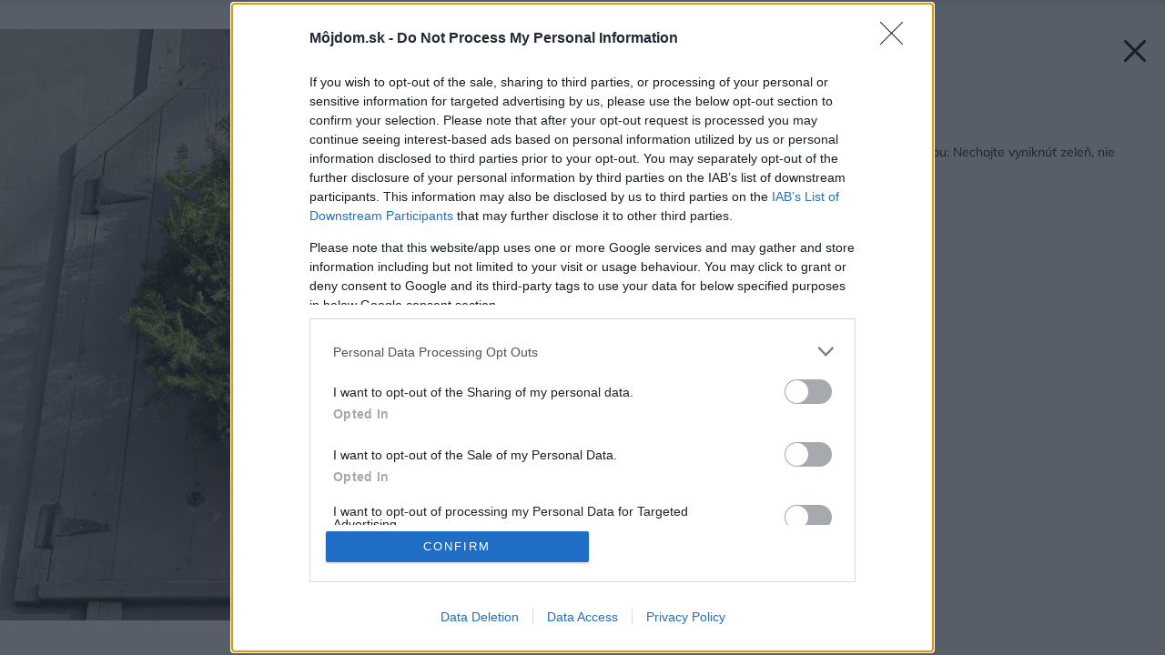

--- FILE ---
content_type: text/html; charset=UTF-8
request_url: https://mojdom.zoznam.sk/styl/dekor/ako-na-vianocnu-vyzdobu-nechajte-vyniknut-zelen-nie-gyce/attachment/2080685/
body_size: 30860
content:
<!doctype html>
<html lang="sk-SK">
<head>
	<meta charset="utf-8" />
	<meta http-equiv="x-ua-compatible" content="ie=edge">
	<meta name="viewport" content="width=device-width, initial-scale=1.0">
	<meta name="theme-color" content="#ffffff">
	<link rel="shortcut icon" href="https://mojdom.zoznam.sk/wp-content/themes/mojdom2024/assets/img/favicon/favicon.ico">
			<link rel="icon" sizes="16x16 32x32 64x64" href="https://mojdom.zoznam.sk/wp-content/themes/mojdom2024/assets/img/favicon/favicon.ico">
			<link rel="icon" type="image/png" sizes="196x196" href="https://mojdom.zoznam.sk/wp-content/themes/mojdom2024/assets/img/favicon/favicon-192.png">
			<link rel="icon" type="image/png" sizes="160x160" href="https://mojdom.zoznam.sk/wp-content/themes/mojdom2024/assets/img/favicon/favicon-160.png">
			<link rel="icon" type="image/png" sizes="96x96" href="https://mojdom.zoznam.sk/wp-content/themes/mojdom2024/assets/img/favicon/favicon-96.png">
			<link rel="icon" type="image/png" sizes="64x64" href="https://mojdom.zoznam.sk/wp-content/themes/mojdom2024/assets/img/favicon/favicon-64.png">
			<link rel="icon" type="image/png" sizes="32x32" href="https://mojdom.zoznam.sk/wp-content/themes/mojdom2024/assets/img/favicon/favicon-32.png">
			<link rel="icon" type="image/png" sizes="16x16" href="https://mojdom.zoznam.sk/wp-content/themes/mojdom2024/assets/img/favicon/favicon-16.png">
			<link rel="apple-touch-icon" href="https://mojdom.zoznam.sk/wp-content/themes/mojdom2024/assets/img/favicon/favicon-57.png">
			<link rel="apple-touch-icon" sizes="114x114" href="https://mojdom.zoznam.sk/wp-content/themes/mojdom2024/assets/img/favicon/favicon-114.png">
			<link rel="apple-touch-icon" sizes="72x72" href="https://mojdom.zoznam.sk/wp-content/themes/mojdom2024/assets/img/favicon/favicon-72.png">
			<link rel="apple-touch-icon" sizes="144x144" href="https://mojdom.zoznam.sk/wp-content/themes/mojdom2024/assets/img/favicon/favicon-144.png">
			<link rel="apple-touch-icon" sizes="60x60" href="https://mojdom.zoznam.sk/wp-content/themes/mojdom2024/assets/img/favicon/favicon-60.png">
			<link rel="apple-touch-icon" sizes="120x120" href="https://mojdom.zoznam.sk/wp-content/themes/mojdom2024/assets/img/favicon/favicon-120.png">
			<link rel="apple-touch-icon" sizes="76x76" href="https://mojdom.zoznam.sk/wp-content/themes/mojdom2024/assets/img/favicon/favicon-76.png">
			<link rel="apple-touch-icon" sizes="152x152" href="https://mojdom.zoznam.sk/wp-content/themes/mojdom2024/assets/img/favicon/favicon-152.png">
			<link rel="apple-touch-icon" sizes="180x180" href="https://mojdom.zoznam.sk/wp-content/themes/mojdom2024/assets/img/favicon/favicon-180.png">
			<meta name="msapplication-TileColor" content="#FFFFFF">
			<meta name="msapplication-TileImage" content="https://mojdom.zoznam.sk/wp-content/themes/mojdom2024/assets/img/favicon/favicon-144.png">
			<meta name="msapplication-config" content="https://mojdom.zoznam.sk/wp-content/themes/mojdom2024/assets/img/favicon/browserconfig.xml">
	<!-- <link rel="preload" as="font" type="font/woff2" href="https://mojdom.zoznam.sk/wp-content/themes/mojdom2024/assets/fonts/barlow-v12-latin-ext_latin-regular.woff2" crossorigin="anonymous">
	<link rel="preload" as="font" type="font/woff2" href="https://mojdom.zoznam.sk/wp-content/themes/mojdom2024/assets/fonts/barlow-v12-latin-ext_latin-500.woff2" crossorigin="anonymous">
	<link rel="preload" as="font" type="font/woff2" href="https://mojdom.zoznam.sk/wp-content/themes/mojdom2024/assets/fonts/barlow-v12-latin-ext_latin-600.woff2" crossorigin="anonymous" fetchpriority="low"> -->

	<style>html,body,div,span,object,iframe,h1,h2,h3,h4,h5,h6,p,blockquote,pre,abbr,address,cite,code,del,dfn,em,img,ins,kbd,q,samp,small,strong,sub,sup,var,b,i,dl,dt,dd,ol,ul,li,fieldset,form,label,legend,table,caption,tbody,tfoot,thead,tr,th,td,article,aside,canvas,details,figcaption,figure,footer,header,hgroup,menu,nav,section,summary,time,mark,audio,video{margin:0;padding:0;border:0;font-size:100%;vertical-align:baseline;background:transparent}article,aside,details,figcaption,figure,footer,header,hgroup,menu,nav,section{display:block}nav ul{list-style:none}blockquote,q{quotes:none}blockquote:before,blockquote:after,q:before,q:after{content:'';content:none}a{margin:0;padding:0;font-size:100%;vertical-align:baseline;background:transparent}ins{background-color:#ff9;color:#000;text-decoration:none}mark{background-color:#ff9;color:#000;font-style:italic;font-weight:bold}del{text-decoration:line-through}abbr[title],dfn[title]{border-bottom:1px dotted;cursor:help}table{border-collapse:collapse;border-spacing:0}hr{display:block;height:1px;border:0;border-top:1px solid #ccc;margin:1em 0;padding:0}input,select{vertical-align:middle}html{font-size:62.5%;font-display:swap}html *{-webkit-box-sizing:border-box;-moz-box-sizing:border-box;box-sizing:border-box}body{font-family:'Roboto',sans-serif;font-weight:400;font-size:1.5rem;margin-left:auto;margin-right:auto;position:relative;counter-reset:ol;counter-reset:tr;-ms-touch-action:none}body>h1{position:absolute;left:-10000px}.screenReaderElement{position:absolute;left:-10000px}.container{-webkit-box-sizing:border-box;-moz-box-sizing:border-box;box-sizing:border-box;zoom:1;margin-left:auto;margin-right:auto;width:1120px;padding-left:10px;padding-right:10px}.container:before{content:"";display:table}.container:after{content:"";display:table;clear:both}a{color:#212121;text-decoration:none}.div-wrap{zoom:1;display:block}.div-wrap:before{content:"";display:table}.div-wrap:after{content:"";display:table;clear:both}.div-wrap.left-align{text-align:left}.div-wrap.center-align{text-align:center}.div-wrap.right-align{text-align:right}.div-flex{display:-webkit-box;display:-ms-flexbox;display:flex;-ms-flex-wrap:wrap;flex-wrap:wrap;-webkit-box-orient:horizontal;-webkit-box-direction:normal;-ms-flex-direction:row;flex-direction:row}.div-flex.nowrap{-ms-flex-wrap:nowrap;flex-wrap:nowrap}.grid-wrap{display:-ms-grid;display:grid;width:100%;-ms-grid-columns:1fr 30px 1fr 30px 1fr;grid-template-columns:1fr 1fr 1fr;grid-gap:40px}.grid-wrap.four{-ms-grid-columns:1fr 30px 1fr 30px 1fr 30px 1fr;grid-template-columns:1fr 1fr 1fr 1fr;grid-gap:30px}.grid-wrap .grid-item{display:inline-block}strong{font-weight:bold}b{font-weight:bold}em{font-style:italic}.inline-form{zoom:1;display:-webkit-box;display:-ms-flexbox;display:flex;width:100%}.inline-form:before{content:"";display:table}.inline-form:after{content:"";display:table;clear:both}.inline-form button,.inline-form input{border-radius:0;-webkit-border-radius:0;-moz-border-radius:0;display:block;height:60px;line-height:60px}.inline-form input[type=email],.inline-form input[type=text]{width:552px;float:left}.inline-form button,.inline-form input[type=submit]{width:160px;float:right}.inline-form.full-width input,.inline-form.full-width label{width:100%}.inline-form.full-width button,.inline-form.full-width input[type=submit]{width:160px}.inline-form .btn{font-family:'Roboto',sans-serif;font-weight:700}.inline-form>div{width:100%}html body footer .ec-v-form-holder{width:100% !important}html body footer .ec-v-form-holder .ec-v-form-step-visible{display:block !important;width:100% !important;height:auto !important}html body footer .ec-v-form-holder form{min-height:10px !important}html body footer .ec-v-form-holder .ec-v-form-input{width:79% !important;float:left !important}html body footer .ec-v-form-holder .ec-v-form-input .ec-v-forms-form-control{padding:0 20px !important;background:#e6f8f9 !important;width:100% !important;height:60px !important;line-height:60px !important;border-radius:0 !important;border:none !important;font-size:2rem !important;box-shadow:none !important;-webkit-box-shadow:none !important}html body footer .ec-v-form-holder .ec-v-form-submit{width:21% !important;float:right !important}html body footer .ec-v-form-holder .ec-v-form-submit *[type=submit]{font-family:'Roboto',sans-serif;font-weight:700;width:100% !important;height:60px !important;line-height:60px !important;color:#fff !important;background-color:#eb0000 !important;border-radius:0 !important;padding:0 !important;margin:0 !important}html body footer .ec-v-form-holder .ec-v-form-submit *[type=submit]:hover{background-color:#c90505}html body footer .ec-v-form-holder .ec-v-form-column{display:block !important}html body footer .ec-v-form-holder .ec-v-forms-label{display:none !important}.ml-form-align-center .ml-form-embedWrapper.embedForm{max-width:100% !important}.ml-form-align-center .ml-form-embedWrapper.embedForm .ml-form-embedBody{padding:0 !important}.ml-form-align-center .ml-form-embedWrapper.embedForm .ml-form-embedBody .ml-block-form{zoom:1}.ml-form-align-center .ml-form-embedWrapper.embedForm .ml-form-embedBody .ml-block-form:before{content:"";display:table}.ml-form-align-center .ml-form-embedWrapper.embedForm .ml-form-embedBody .ml-block-form:after{content:"";display:table;clear:both}.ml-form-align-center .ml-form-embedWrapper.embedForm .ml-form-embedBody .ml-block-form .ml-form-formContent{width:79% !important;float:left !important}.ml-form-align-center .ml-form-embedWrapper.embedForm .ml-form-embedBody .ml-block-form .ml-form-formContent input[type=email]{padding:0 20px !important;background:#e6f8f9 !important;width:100% !important;height:60px !important;line-height:60px !important;border-radius:0 !important;border:none !important;font-size:2rem !important;box-shadow:none !important;-webkit-box-shadow:none !important}.ml-form-align-center .ml-form-embedWrapper.embedForm .ml-form-embedBody .ml-block-form .ml-form-embedSubmit{width:21% !important;float:right !important}.ml-form-align-center .ml-form-embedWrapper.embedForm .ml-form-embedBody .ml-block-form .ml-form-embedSubmit *[type=submit]{font-family:'Roboto',sans-serif;font-weight:700;width:100% !important;height:60px !important;line-height:60px !important;color:#fff !important;background-color:#eb0000 !important;border-radius:0 !important;padding:0 !important;margin:0 !important}.ml-form-align-center .ml-form-embedWrapper.embedForm .ml-form-embedBody .ml-block-form .ml-form-embedSubmit *[type=submit]:hover{background-color:#c90505}.ml-form-align-center .ml-form-embedWrapper.embedForm .ml-form-embedBody .ml-block-form .ml-form-embedSubmit .button.loading{height:60px !important;line-height:60px !important}input{border-radius:0;-webkit-border-radius:0;-moz-border-radius:0;font-family:'Roboto',sans-serif;font-weight:400;height:45px;font-size:2rem;line-height:2.25em;padding:0 20px;background-color:#e6f8f9;border:none}:-ms-input-placeholder,::-moz-placeholder,::-ms-input-placeholder,::-webkit-input-placeholder,::placeholder{color:#212121}select{border-radius:0;-webkit-border-radius:0;-moz-border-radius:0;border:none;-webkit-appearance:none;-moz-appearance:none;appearance:none;-ms-appearance:none;display:block;width:100%;height:45px;line-height:45px;font-size:1.2rem;padding:0 15px;background-color:#fff;border-bottom:1px solid #eee;background-position:right 10px center;background-repeat:no-repeat;background-size:8px 4px;background-image:url("/wp-content/themes/mojdom2024/assets/img/icon-dropdown.svg")}select.select-blue{border-bottom:none;background-color:#e6f8f9}.select2-container--default .select2-results__option--highlighted[aria-selected]{background-color:#eb0000 !important}.select2-container .select2-selection--single .select2-selection__rendered{padding-left:15px !important;font-size:1.2rem !important}.only-phone{display:none !important}header.header{-webkit-transition:.2s all ease-in-out;-o-transition:.2s all ease-in-out;transition:.2s all ease-in-out;background-color:#fff;position:relative;width:100%;z-index:900}header.header .header-wrap{zoom:1;padding:0 18px;position:relative}header.header .header-wrap:before{content:"";display:table}header.header .header-wrap:after{content:"";display:table;clear:both}header.header .div-wrap{-webkit-transition:.2s all ease-in-out;-o-transition:.2s all ease-in-out;transition:.2s all ease-in-out;padding:12px 0;border-bottom:1px solid #eee}header.header .burger-btn{font-family:'Roboto',sans-serif;font-weight:500;display:none;text-transform:uppercase;position:relative;font-size:1.2rem;height:40px;padding:0 40px 0 10px;line-height:40px;float:right;border:1px solid #eee}header.header .burger-btn:after{content:"";display:block;width:24px;height:40px;right:10px;top:0;position:absolute;background-position:center;background-repeat:no-repeat;background-size:24px 14px;background-image:url("/wp-content/themes/mojdom2024/assets/img/burger.svg")}header.header .logo-container{height:55px;width:240px;background-repeat:no-repeat}header.header .logo-container.logo-left{background-image:url("/wp-content/themes/mojdom2024/assets/img/mojdom-logo.svg");float:left;background-position:left center;background-size:154px 44px}header.header .logo-container.logo-right{background-image:url("/wp-content/themes/mojdom2024/assets/img/logo2.svg");float:right;background-position:right center;background-size:96px 24px}header.header .social-icons{float:right}header.header .social-icons .icon{position:relative;float:left;margin-left:15px}header.header .icon{-webkit-transition:.3s all ease-in-out;-o-transition:.3s all ease-in-out;transition:.3s all ease-in-out;display:block;position:absolute;top:0;right:0;height:60px;width:24px;background-repeat:no-repeat;background-position:center;background-size:24px 24px;opacity:1}header.header .icon:hover{filter:grayscale()}header.header .icon.search{background-image:url("/wp-content/themes/mojdom2024/assets/img/icon-search.svg");right:auto !important;position:relative;float:right;margin-right:10px}header.header .icon.fb{background-image:url("/wp-content/themes/mojdom2024/assets/img/ico-fb.svg")}header.header .icon.ig{background-image:url("/wp-content/themes/mojdom2024/assets/img/ico-ig.svg")}header.header .icon.yt{background-image:url("/wp-content/themes/mojdom2024/assets/img/ico-yt.svg")}header.header .icon.pi{background-image:url("/wp-content/themes/mojdom2024/assets/img/ico-pi.svg")}header.header .nav{zoom:1;display:block;position:relative}header.header .nav:before{content:"";display:table}header.header .nav:after{content:"";display:table;clear:both}header.header .nav ul{display:-webkit-box;display:-ms-flexbox;display:flex;list-style:none;-webkit-box-pack:start;-ms-flex-pack:start;justify-content:flex-start;-webkit-box-orient:horizontal;-webkit-box-direction:normal;-ms-flex-direction:row;flex-direction:row;-ms-flex-wrap:nowrap;flex-wrap:nowrap;z-index:990;padding-right:20px;float:left}header.header .nav ul li{display:block;margin-right:38px}header.header .nav ul li:hover a:after{height:5px}header.header .nav ul li:hover .sub-menu{opacity:1;z-index:980;visibility:visible;top:100%}header.header .nav ul li:last-of-type{margin-right:0}header.header .nav ul li.current_page_item a:after{height:5px}header.header .nav ul li a{font-family:'Mulish',sans-serif;font-weight:700;display:block;height:60px;font-size:1.6rem;line-height:60px;position:relative;text-decoration:none}header.header .nav ul li a:after{content:"";-webkit-transition:.2s all ease-in-out;-o-transition:.2s all ease-in-out;transition:.2s all ease-in-out;display:block;background-color:#eb0000;position:absolute;bottom:0;height:0;left:0;right:0}header.header .nav ul li a:focus+.submenu,header.header .nav ul li a:focus+.sub-menu{opacity:1;z-index:980;visibility:visible;top:100%}header.header .nav ul li .submenu,header.header .nav ul li .sub-menu{-webkit-transition:.2s all ease-in-out;-o-transition:.2s all ease-in-out;transition:.2s all ease-in-out;display:-webkit-box;display:-ms-flexbox;display:flex;-webkit-box-orient:vertical;-webkit-box-direction:normal;-ms-flex-direction:column;flex-direction:column;-ms-flex-wrap:wrap;flex-wrap:wrap;-webkit-box-pack:start;-ms-flex-pack:start;justify-content:flex-start;-webkit-box-align:baseline;-ms-flex-align:baseline;align-items:baseline;-ms-flex-line-pack:start;align-content:flex-start;position:absolute;height:275px;background-color:rgba(33,33,33,0.9);left:0;right:0;padding:40px 50px;top:105%;opacity:0;z-index:-1;visibility:hidden}header.header .nav ul li .submenu.visible,header.header .nav ul li .sub-menu.visible{opacity:1;z-index:980;visibility:visible;top:100%}header.header .nav ul li .submenu li,header.header .nav ul li .sub-menu li{display:inline-block;width:25%;margin-right:0;padding-left:40px;border-left:2px solid rgba(255,255,255,0.2)}header.header .nav ul li .submenu li a,header.header .nav ul li .sub-menu li a{-webkit-transition:.2s all ease-in-out;-o-transition:.2s all ease-in-out;transition:.2s all ease-in-out;color:#fff;height:32px;line-height:32px;font-size:1.4rem;opacity:.85;white-space:nowrap}header.header .nav ul li .submenu li a:hover,header.header .nav ul li .sub-menu li a:hover{opacity:1}header.header .nav ul li .submenu li a:after,header.header .nav ul li .sub-menu li a:after{display:none}header.header .search-form-wrap{-webkit-transition:.2s all ease-in-out;-o-transition:.2s all ease-in-out;transition:.2s all ease-in-out;display:block;position:absolute;top:105%;left:0;width:100%;padding:90px 0;z-index:-1;visibility:hidden;opacity:0;background-color:#fff;-webkit-box-shadow:0 0 0 12px #fff,0 12px 20px rgba(33,33,33,0.25);-moz-box-shadow:0 0 0 12px #fff,0 12px 20px rgba(33,33,33,0.25);box-shadow:0 0 0 12px #fff,0 12px 20px rgba(33,33,33,0.25)}header.header .search-form-wrap.active{z-index:10;opacity:991;visibility:visible;top:100%}header.header .search-form-wrap .inline-form{padding:0 18px}footer.footer{background-color:#f8f8f8}footer.footer .social-icons{float:right}footer.footer .social-icons .icon{-webkit-transition:.3s all ease-in-out;-o-transition:.3s all ease-in-out;transition:.3s all ease-in-out;position:relative;float:left;margin-left:15px;display:block;height:60px;width:24px;background-repeat:no-repeat;background-position:center;background-size:24px 24px;opacity:1}footer.footer .social-icons .icon:hover{filter:grayscale()}footer.footer .social-icons .icon.search{background-image:url("/wp-content/themes/mojdom2024/assets/img/icon-search.svg");right:auto !important;position:relative;float:right;margin-right:10px}footer.footer .social-icons .icon.fb{background-image:url("/wp-content/themes/mojdom2024/assets/img/ico-fb.svg")}footer.footer .social-icons .icon.ig{background-image:url("/wp-content/themes/mojdom2024/assets/img/ico-ig.svg")}footer.footer .social-icons .icon.yt{background-image:url("/wp-content/themes/mojdom2024/assets/img/ico-yt.svg")}footer.footer .social-icons .icon.pi{background-image:url("/wp-content/themes/mojdom2024/assets/img/ico-pi.svg")}footer.footer nav{display:block;padding:0 20px;float:left}footer.footer nav ul{display:-webkit-box;display:-ms-flexbox;display:flex;-ms-flex-wrap:wrap;flex-wrap:wrap;-webkit-box-orient:horizontal;-webkit-box-direction:normal;-ms-flex-direction:row;flex-direction:row;-webkit-box-pack:justify;-ms-flex-pack:justify;justify-content:space-between}footer.footer nav ul li{height:55px;line-height:55px;padding-right:20px}footer.footer nav ul li:hover a{color:#212121}footer.footer nav ul li a{-webkit-transition:.2s all ease-in-out;-o-transition:.2s all ease-in-out;transition:.2s all ease-in-out;font-family:'Roboto',sans-serif;font-weight:400;display:block;height:55px;line-height:55px;font-size:1.2rem;text-transform:uppercase;text-decoration:none;color:#6d6d6d}.newsletter-block{zoom:1;display:block;background-color:#fff}.newsletter-block:before{content:"";display:table}.newsletter-block:after{content:"";display:table;clear:both}.newsletter-block h2{font-family:'Roboto',serif;font-weight:700;font-size:2.6rem;margin-bottom:20px}.newsletter-block .content-block{display:block;padding:70px 0 40px;vertical-align:middle}.newsletter-block .content-block:first-of-type{float:left;width:328px;margin-left:18px}.newsletter-block .content-block:last-of-type{float:right;width:696px;margin-right:18px}.newsletter-block .content-block .logo{display:block;width:232px;height:60px;margin-bottom:25px;margin-top:50px;background-position:center;background-repeat:no-repeat;background-size:contain;background-image:url("/wp-content/themes/mojdom2024/assets/img/logo-jaga.jpg")}.newsletter-block .content-block p{font-family:'Roboto',sans-serif;font-weight:400;font-size:1rem;letter-spacing:.02em;line-height:1.6em;color:#757575}.newsletter-block .content-block .inline-form{margin-bottom:20px}.btn{-webkit-transition:.2s all ease-in-out;-o-transition:.2s all ease-in-out;transition:.2s all ease-in-out;font-family:'Roboto',sans-serif;font-weight:400;display:inline-block;height:50px;line-height:50px;text-align:center;border:none;cursor:pointer;font-size:1.4rem}.btn:not(:only-of-type){margin-right:20px}.btn:last-of-type{margin-right:0}.btn.btn-red{color:#fff;background-color:#eb0000}.btn.btn-red.full{display:block}.btn.btn-red:hover{background-color:#c90505}.btn.btn-gray{background-color:#eee;height:50px;line-height:50px;color:#212121}.btn.btn-gray:hover{background-color:#f7f9f9}.btn.btn-search{font-family:'Roboto',sans-serif;font-weight:500;padding-left:50px;background-position:left 40px center;background-repeat:no-repeat;background-size:24px 24px;background-image:url("/wp-content/themes/mojdom2024/assets/img/icon-search-white.svg")}.btn.btn-blue{background-color:#e6f8f9;padding-left:20px;position:relative;text-align:left}.btn.btn-blue.filter-icon:after{content:"";display:block;width:30px;height:30px;position:absolute;top:10px;right:13px;background-repeat:no-repeat;background-position:right center;background-size:24px;background-image:url("/wp-content/themes/mojdom2024/assets/img/icon-34.svg")}.btn.btn-fb{font-family:'Roboto',sans-serif;font-weight:500;font-size:1.2rem;display:block;background-color:#4267b2;height:50px;line-height:50px;color:#fff;padding-left:30px;background-position:left 25px center;background-repeat:no-repeat;background-size:24px 24px;background-image:url("/wp-content/themes/mojdom2024/assets/img/icon-fb-white.svg")}.btn.w-fix{width:160px}.btn.w-var{width:unset;padding:0 45px}.btn.w-full{display:none;width:100%}.title-block{display:block;margin-bottom:40px}.title-block .title-wrap{display:block;position:relative;height:480px;padding:0 18px;background-color:#fff}.title-block .title-wrap:hover .title-heading .heading h1,.title-block .title-wrap:hover .title-heading .heading h2{color:#eb0000}.title-block .title-wrap:hover .title-heading-homepage:before{opacity:.4 !important}.title-block .title-wrap .title-thumbnail{display:block;position:relative;width:100%;height:100%;background-position:center;background-repeat:no-repeat;background-size:cover}.title-block .title-wrap .title-heading-helper{position:absolute;bottom:0;left:0;width:100%;height:100%;z-index:11}.title-block .title-wrap .title-heading{display:block;position:absolute;left:18px;z-index:10;bottom:-90px;width:696px;background-color:#fff;padding:30px 50px;border-bottom:3px solid #212121}.title-block .title-wrap .title-heading.title-heading-homepage{background-color:transparent;bottom:0;left:18px;width:calc(100% - 36px);padding:40px;border-bottom:none}.title-block .title-wrap .title-heading.title-heading-homepage:before{content:"";display:block;position:absolute;bottom:0;left:0;right:0;height:320px;background:-moz-linear-gradient(top, rgba(0,0,0,0) 0, rgba(0,0,0,0.65) 100%);background:-webkit-linear-gradient(top, rgba(0,0,0,0) 0, rgba(0,0,0,0.65) 100%);background:linear-gradient(to bottom, rgba(0,0,0,0) 0, rgba(0,0,0,0.65) 100%);filter:progid:DXImageTransform.Microsoft.gradient(startColorstr='#00000000', endColorstr='#a6000000', GradientType=0);opacity:.5;transition:all .2s;z-index:0}.title-block .title-wrap .title-heading.title-heading-homepage .heading{z-index:1;position:relative}.title-block .title-wrap .title-heading.title-heading-homepage .heading.is-album h1:after,.title-block .title-wrap .title-heading.title-heading-homepage .heading.is-album h2:after{background-position:center center;background-image:url("/wp-content/themes/mojdom2024/assets/img/ico_foto_new.svg");background-size:contain}.title-block .title-wrap .title-heading.title-heading-homepage .heading.is-video h1:after,.title-block .title-wrap .title-heading.title-heading-homepage .heading.is-video h2:after{background-position:center center;background-image:url("/wp-content/themes/mojdom2024/assets/img/ico_video_new.svg");background-size:contain}.title-block .title-wrap .title-heading.title-heading-homepage .heading.is-both h1:after,.title-block .title-wrap .title-heading.title-heading-homepage .heading.is-both h2:after{padding-left:15px;width:80px;background-position:center center;background-image:url("/wp-content/themes/mojdom2024/assets/img/icon-both_new.svg");background-size:contain}.title-block .title-wrap .title-heading.title-heading-homepage h1,.title-block .title-wrap .title-heading.title-heading-homepage h2{color:#fff;text-shadow:0 0 6px rgba(0,0,0,0.5)}.title-block .title-wrap .title-heading.title-heading-homepage h1 a,.title-block .title-wrap .title-heading.title-heading-homepage h2 a{color:#fff !important}.title-block .title-wrap .title-heading.title-heading-homepage h1:after,.title-block .title-wrap .title-heading.title-heading-homepage h2:after{min-height:40px;min-width:40px}.title-block .title-wrap .title-heading.title-heading-homepage .post-cat{color:#fff;z-index:1}.title-block .title-wrap .title-heading .post-cat{margin-bottom:5px}.title-block .title-wrap .title-heading .heading{-webkit-transition:.2s all ease-in-out;-o-transition:.2s all ease-in-out;transition:.2s all ease-in-out;zoom:1;display:block;text-align:left}.title-block .title-wrap .title-heading .heading:before{content:"";display:table}.title-block .title-wrap .title-heading .heading:after{content:"";display:table;clear:both}.title-block .title-wrap .title-heading .heading.is-album h1:after,.title-block .title-wrap .title-heading .heading.is-album h2:after{background-position:center bottom 10px;background-image:url("/wp-content/themes/mojdom2024/assets/img/icon-camera.svg")}.title-block .title-wrap .title-heading .heading.is-video h1:after,.title-block .title-wrap .title-heading .heading.is-video h2:after{background-position:center bottom 7px;background-image:url("/wp-content/themes/mojdom2024/assets/img/icon-play.svg")}.title-block .title-wrap .title-heading .heading.is-both h1:after,.title-block .title-wrap .title-heading .heading.is-both h2:after{padding-left:15px;width:76px;background-size:82px 36px;background-position:center bottom 0;background-image:url("/wp-content/themes/mojdom2024/assets/img/icon-both.svg")}.title-block .title-wrap .title-heading .heading h1,.title-block .title-wrap .title-heading .heading h2{font-family:'Mulish',sans-serif;font-weight:700;display:inline-block;float:left;font-size:3.6rem;line-height:1.3em}.title-block .title-wrap .title-heading .heading h1:after,.title-block .title-wrap .title-heading .heading h2:after{content:"";display:inline-block;width:38px;height:36px;padding-left:15px;background-repeat:no-repeat;vertical-align:bottom;background-size:22px}.title-block .title-wrap .title-heading .heading h1:hover a,.title-block .title-wrap .title-heading .heading h2:hover a{color:#eb0000}.single-title-block{display:block;margin-bottom:40px}.single-title-block.narrow{margin-bottom:14px}.single-title-block.narrow .title-wrap{padding:0;height:auto}.single-title-block.narrow .title-wrap .title-image{height:390px;margin-bottom:15px}.single-title-block.narrow .title-wrap .title-image .title-filter{background-color:transparent}.single-title-block.narrow .title-wrap .title-block{width:100%;left:unset;bottom:unset;position:relative;margin-bottom:0}.single-title-block.narrow .title-wrap .title-block h1,.single-title-block.narrow .title-wrap .title-block h2{color:#212121;font-size:3.8rem;line-height:1.3em;text-shadow:none;padding-bottom:40px;border-bottom:1px solid #eee}.single-title-block.narrow .title-wrap .title-block .breadcrumbs{margin-bottom:10px}.single-title-block .title-wrap{display:block;height:480px;padding:0 18px}.single-title-block .title-wrap .title-image{display:block;position:relative;height:100%;background-position:center;background-repeat:no-repeat;background-size:cover;overflow:hidden}.single-title-block .title-wrap .title-image .title-filter{display:block;top:0;left:0;right:0;bottom:0;position:absolute;background-color:rgba(0,0,0,0.3);z-index:10}.single-title-block .title-wrap .title-image .title-filter.gradient-filter{background:-moz-linear-gradient(top, rgba(0,0,0,0) 0, rgba(0,0,0,0) 33%, rgba(0,0,0,0.3) 100%);background:-webkit-linear-gradient(top, rgba(0,0,0,0) 0, rgba(0,0,0,0) 33%, rgba(0,0,0,0.3) 100%);background:linear-gradient(to bottom, rgba(0,0,0,0) 0, rgba(0,0,0,0) 33%, rgba(0,0,0,0.3) 100%)}.single-title-block .title-wrap .title-block{display:block;width:65%;position:absolute;left:50px;bottom:50px;margin-bottom:0}.single-title-block .title-wrap .title-block .breadcrumbs{margin-bottom:10px}.single-title-block .title-wrap .title-block h1,.single-title-block .title-wrap .title-block h2{font-family:'Mulish',sans-serif;font-weight:700;font-size:4.4rem;line-height:1.2em;color:#fff;text-shadow:0 1px 2px rgba(0,0,0,0.32)}a.gallery-link:hover{background-color:rgba(33,33,33,0.75)}.gallery-link{-webkit-transition:.2s all ease-in-out;-o-transition:.2s all ease-in-out;transition:.2s all ease-in-out;font-family:'Roboto',sans-serif;font-weight:700;position:absolute;bottom:0;color:#fff;right:0;font-size:1.6rem;height:60px;padding:0 26px;line-height:60px;background-color:rgba(0,0,0,0.5);z-index:20}.gallery-link:before{content:"";display:inline-block;width:24px;height:36px;padding-right:10px;background-repeat:no-repeat;vertical-align:middle;background-size:24px;background-position:left top 7px;background-image:url("/wp-content/themes/mojdom2024/assets/img/icon-camera-white.svg")}.gallery-link-wrap{position:absolute;top:0;left:0;width:100%;height:100%;display:block;z-index:-1}.gallery-link-wrap:hover .gallery-link{background-color:rgba(33,33,33,0.75)}.illustrative-image{font-size:1.2rem;position:absolute;top:100%;right:0;margin-top:2px;margin-left:0;color:#afafaf}.breadcrumbs{display:block;z-index:25}.breadcrumbs.black li a,.breadcrumbs.black li span{color:#212121}.breadcrumbs.black li a:after{background-color:#eee}.breadcrumbs li{display:inline-block}.breadcrumbs li:last-child a:after{display:none}.breadcrumbs li a,.breadcrumbs li span{font-family:'Roboto',sans-serif;font-weight:500;text-transform:uppercase;font-size:1.2rem;line-height:1.3em;letter-spacing:.05em;color:#fff}.breadcrumbs li a{-webkit-transition:.2s all ease-in-out;-o-transition:.2s all ease-in-out;transition:.2s all ease-in-out;position:relative;padding-right:9px;margin-right:10px}.breadcrumbs li a:hover{opacity:.7}.breadcrumbs li a:after{content:"";display:block;position:absolute;right:-3px;top:0;bottom:0;width:1px;background-color:#fff}.post-cat{font-family:'Roboto',sans-serif;font-weight:500;display:block;font-size:1.2rem;line-height:1.3em;padding-bottom:5px;text-transform:uppercase;color:#757575;letter-spacing:.05em;position:relative}.post-cat:before{content:"";display:block;position:absolute;bottom:0;left:0;width:30px;height:1px;background-color:#eb0000}.main-content-wrapper{zoom:1;display:-webkit-box;display:-ms-flexbox;display:flex;-ms-flex-wrap:wrap;flex-wrap:wrap;-webkit-box-orient:horizontal;-webkit-box-direction:normal;-ms-flex-direction:row;flex-direction:row;-webkit-box-pack:justify;-ms-flex-pack:justify;justify-content:space-between;position:relative;background-color:#fff;padding-bottom:20px}.main-content-wrapper:before{content:"";display:table}.main-content-wrapper:after{content:"";display:table;clear:both}.main-content-wrapper .block-wrap{zoom:1;display:block}.main-content-wrapper .block-wrap:before{content:"";display:table}.main-content-wrapper .block-wrap:after{content:"";display:table;clear:both}.main-content-wrapper .block-wrap.block-wrap-attachment{background:#f8f8f8}.main-content-wrapper .block-wrap.index-top{padding-top:0 !important}.main-content-wrapper .block-wrap.index-top .post-thumbnail>div.is-video+.is-album{margin-left:50px}.main-content-wrapper .block-wrap.b-wide{width:696px;float:left;margin-left:18px;margin-right:auto}.main-content-wrapper .block-wrap.b-tight{width:328px;float:right;margin-right:18px}.main-content-wrapper .block-wrap.b-tight.p-top-gal{padding-top:55px !important}.main-content-wrapper .block-wrap.b-tight .click-wrapper-block{min-height:60px}.main-content-wrapper .block-wrap .block-wrap-logo{zoom:1;width:100%;height:55px;background-position:center center;background-size:contain;background-repeat:no-repeat;margin-bottom:11px;margin-top:27px;display:block}.main-content-wrapper .block-wrap .block-wrap-logo:before{content:"";display:table}.main-content-wrapper .block-wrap .block-wrap-logo:after{content:"";display:table;clear:both}.main-content-wrapper.pb-40{padding-bottom:40px}.main-content-wrapper.has-border-top{padding-top:40px}.main-content-wrapper.has-border-top:before{content:"";display:block;position:absolute;top:0;left:18px;right:18px;height:3px;background-color:#212121}.main-content-wrapper.no-header{margin-top:200px;padding-top:40px}.main-content-wrapper.no-header .block-wrap.b-tight{padding-top:40px}.click-wrapper-block{display:block;width:328px;padding:14px;height:auto;background-color:#f8f8f8;background-position:center;background-repeat:no-repeat;background-size:contain;margin-bottom:40px;margin-left:auto}.click-wrapper-block.click-wrapper-block-special{margin-top:0}.click-wrapper-block.sticky-click{position:-webkit-sticky;position:sticky;top:40px}.click-wrapper-block.wide{width:100%;padding:0;height:auto;margin-bottom:60px}.click-wrapper-block#cwb0{margin-bottom:0}.click-wrapper-block a{display:block}.click-wrapper-block .click-image{display:block;width:100%;height:100%;background-position:center;background-repeat:no-repeat;background-size:contain}.click-wrapper-block img{width:100%}.post-wrapper{display:-webkit-box;display:-ms-flexbox;display:flex;-ms-flex-wrap:wrap;flex-wrap:wrap;-webkit-box-pack:justify;-ms-flex-pack:justify;justify-content:space-between;-webkit-box-orient:horizontal;-webkit-box-direction:normal;-ms-flex-direction:row;flex-direction:row;border-bottom:3px solid #212121;padding-bottom:20px;margin-bottom:40px}.post-wrapper.no-bottom{border-bottom:0}.post-wrapper.inspiration{border-bottom:none}.post-wrapper.inspiration .post-item{width:47% !important;margin-bottom:40px}.post-wrapper.inspiration .post-item .post-thumbnail{margin:0}.post-wrapper.even-items .post-item:nth-of-type(1),.post-wrapper.even-items .post-item:nth-of-type(2),.post-wrapper.even-items .post-item:nth-of-type(3),.post-wrapper.even-items .post-item:nth-of-type(4){display:block;width:328px}.post-wrapper.grid{display:-ms-grid;display:grid;-ms-grid-columns:1fr 40px 1fr 40px;grid-template-columns:1fr 1fr;grid-gap:40px;padding-bottom:59px;margin-bottom:60px;border-bottom:1px solid #eee}.post-wrapper.grid .post-item{display:inline-block;width:100%;margin-bottom:0}.post-wrapper.grid .post-item .post-thumbnail{height:206px}.post-wrapper.grid-two{-ms-grid-columns:1fr 40px 1fr;grid-template-columns:1fr 1fr;grid-gap:40px}.post-wrapper .post-item{display:block;margin-bottom:40px}.post-wrapper .post-item:last-of-type{margin-bottom:0}.post-wrapper .post-item:nth-of-type(1),.post-wrapper .post-item:nth-of-type(4){width:236px}.post-wrapper .post-item:nth-of-type(2),.post-wrapper .post-item:nth-of-type(3){width:420px}.post-wrapper .post-item .post-cat{margin-bottom:10px}.post-wrapper .post-item h3{-webkit-transition:.2s all ease-in-out;-o-transition:.2s all ease-in-out;transition:.2s all ease-in-out;font-family:'Mulish',sans-serif;font-weight:700;font-size:2rem;line-height:1.4em}.post-suggestions .post-wrapper.grid .post-item{width:100% !important}.post-item:hover .post-thumbnail,.sugg-post-item:hover .post-thumbnail{-webkit-box-shadow:0 3px 6px rgba(0,0,0,0.16);box-shadow:0 3px 6px rgba(0,0,0,0.16)}.post-item:hover h2,.sugg-post-item:hover h2,.post-item:hover h3,.sugg-post-item:hover h3,.post-item:hover h4,.sugg-post-item:hover h4{color:#eb0000}.post-item h2:hover a,.sugg-post-item h2:hover a,.post-item h3:hover a,.sugg-post-item h3:hover a,.post-item h4:hover a,.sugg-post-item h4:hover a{color:#eb0000}.post-item a.post-thumbnail:hover,.sugg-post-item a.post-thumbnail:hover{-webkit-box-shadow:0 3px 6px rgba(0,0,0,0.16);box-shadow:0 3px 6px rgba(0,0,0,0.16)}.post-thumbnail{-webkit-transition:.2s all ease-in-out;-o-transition:.2s all ease-in-out;transition:.2s all ease-in-out;display:block;position:relative;height:236px;width:100%;margin-bottom:15px;background-position:center;background-repeat:no-repeat;background-size:cover;overflow:hidden}.post-thumbnail.post-thumbnail-insp{height:327px}.post-thumbnail.icons-right div{left:unset;right:10px}.post-thumbnail>div{border-radius:50%;-webkit-border-radius:50%;-moz-border-radius:50%;display:block;width:40px;height:40px;position:absolute;bottom:10px;left:10px;background-color:rgba(33,33,33,0.5);background-repeat:no-repeat;background-position:center center}.post-thumbnail>div.is-album{background-size:22px;background-image:url("/wp-content/themes/mojdom2024/assets/img/icon-camera-white.svg")}.post-thumbnail>div.is-video{background-color:rgba(235,0,0,0.5);background-image:url("/wp-content/themes/mojdom2024/assets/img/icon-play-white.svg")}.post-thumbnail>div.is-video+.is-album{margin-right:50px}.post-wrapper-two.mg-bot .post-item:last-of-type{margin-bottom:60px}.post-wrapper-two.category-list .post-item{border-bottom:0;padding-bottom:0;margin-bottom:40px;padding-top:39px;border-top:1px solid #eee}.post-wrapper-two.category-list .post-item:first-of-type{border-top:0;padding-top:0}.post-wrapper-two.category-list .post-item+.click-wrapper-block{margin-top:60px}.post-wrapper-two.category-list .click-wrapper-block.wide{margin-bottom:40px;margin-top:40px}.post-wrapper-two.category-list .click-wrapper-block.cwb-visible+.post-item{border-top:0;padding-top:0}.post-wrapper-two .post-item{zoom:1;display:block;margin-bottom:40px;padding-bottom:39px;border-bottom:1px solid #eee}.post-wrapper-two .post-item:before{content:"";display:table}.post-wrapper-two .post-item:after{content:"";display:table;clear:both}.post-wrapper-two .post-item:last-of-type{border-bottom:none;margin-bottom:40px;padding-bottom:0}.post-wrapper-two .post-thumbnail{display:block;float:left;height:328px;width:328px;grid-column-start:1;margin-bottom:0}.post-wrapper-two .div-wrap{display:block;float:right;width:328px;min-height:328px;padding-bottom:20px;position:relative}.post-wrapper-two .date{font-family:'Roboto',sans-serif;font-weight:400;position:absolute;bottom:0;font-size:1.2rem;line-height:1.3em;left:0;right:0;color:#757575;letter-spacing:.05em}.post-wrapper-two .post-cat{margin-bottom:10px}.post-wrapper-two h3{-webkit-transition:.2s all ease-in-out;-o-transition:.2s all ease-in-out;transition:.2s all ease-in-out;font-family:'Mulish',sans-serif;font-weight:700;font-size:3rem;line-height:1.3em;margin-bottom:20px}.post-wrapper-two p{font-family:'Roboto',sans-serif;font-weight:400;font-size:1.4rem;line-height:1.8em}.fav-articles-wrap{display:-webkit-box;display:-ms-flexbox;display:flex;-ms-flex-wrap:wrap;flex-wrap:wrap;-webkit-box-pack:justify;-ms-flex-pack:justify;justify-content:space-between;margin-bottom:20px}.fav-articles-wrap h2{font-family:'Roboto',serif;font-weight:700;display:block;font-size:2rem;line-height:1.4em;width:60%}.fav-articles-wrap .tab-buttons{display:-webkit-box;display:-ms-flexbox;display:flex;width:40%;padding-top:1px;padding-bottom:15px}.fav-articles-wrap .tab-buttons a{-webkit-transition:.2s all ease-in-out;-o-transition:.2s all ease-in-out;transition:.2s all ease-in-out;font-family:'Roboto',sans-serif;font-weight:400;font-size:1.2rem;line-height:2.2em;display:inline-block;width:49%;position:relative;text-align:right}.fav-articles-wrap .tab-buttons a:first-of-type{text-align:left}.fav-articles-wrap .tab-buttons a:first-of-type:after{content:"";display:block;position:absolute;width:1px;height:14px;right:0;top:8px;background-color:#eee}.fav-articles-wrap .tab-buttons a.selected,.fav-articles-wrap .tab-buttons a:hover{color:#eb0000}.fav-articles-wrap .tab-content{-webkit-transition:.2s all ease-in-out;-o-transition:.2s all ease-in-out;transition:.2s all ease-in-out;display:block;position:relative;width:100%;border-top:3px solid #212121;padding-top:20px;overflow:hidden}.fav-articles-wrap .tab-content ol{-webkit-transition:.2s all ease-in-out;-o-transition:.2s all ease-in-out;transition:.2s all ease-in-out;counter-reset:ol;margin-bottom:20px}.fav-articles-wrap .tab-content ol li{display:block;counter-increment:ol;margin-bottom:20px;padding-left:33px;position:relative;line-height:1.3em}.fav-articles-wrap .tab-content ol li:hover a{color:#eb0000}.fav-articles-wrap .tab-content ol li:hover:before{color:#eb0000}.fav-articles-wrap .tab-content ol li:after{-webkit-transition:.3s all ease-in-out;-o-transition:.3s all ease-in-out;transition:.3s all ease-in-out;content:"";display:block;position:absolute;left:35px;bottom:-10px;height:1px;width:0;opacity:0;background-color:#212121}.fav-articles-wrap .tab-content ol li a{-webkit-transition:.2s all ease-in-out;-o-transition:.2s all ease-in-out;transition:.2s all ease-in-out;font-family:'Mulish',sans-serif;font-weight:400;font-size:1.6rem}.fav-articles-wrap .tab-content ol li:nth-child(n+10):before{content:counter(ol) ". "}.fav-articles-wrap .tab-content ol li:before{content:"0" counter(ol) ". ";-webkit-transition:.2s all ease-in-out;-o-transition:.2s all ease-in-out;transition:.2s all ease-in-out;font-family:'Mulish',sans-serif;font-weight:700;display:block;font-size:1.6rem;position:absolute;top:0;left:0}.fb-wrap{display:block;width:328px;background-color:#eee;margin:auto auto 40px}.tab-content>*{visibility:hidden;position:absolute;right:-100px;opacity:0;-webkit-transition:0s all ease-in-out !important;-o-transition:0s all ease-in-out !important;transition:0s all ease-in-out !important}.tab-content>*.selected{visibility:visible;position:relative;opacity:1;right:0;-webkit-transition:.2s all ease-in-out !important;-o-transition:.2s all ease-in-out !important;transition:.2s all ease-in-out !important}.newest-articles-wrap{display:block;margin-bottom:40px}.newest-articles-wrap h2{font-family:'Roboto',serif;font-weight:700;display:block;font-size:2rem;line-height:1.4em;padding-bottom:17px;margin-bottom:20px;border-bottom:3px solid #212121}.newest-articles-wrap .div-wrap{position:relative;padding-left:55px;z-index:10;margin-bottom:30px}.newest-articles-wrap .div-wrap:last-of-type{margin-bottom:0}.newest-articles-wrap .div-wrap:hover .post-author:before{top:0}.newest-articles-wrap .div-wrap:hover h3{color:#eb0000}.newest-articles-wrap .div-wrap .post-author{border-radius:50%;-webkit-border-radius:50%;-moz-border-radius:50%;display:block;width:40px;height:40px;position:absolute;box-shadow:0 3px 6px rgba(0,0,0,0.16);-webkit-box-shadow:0 3px 6px rgba(0,0,0,0.16);top:0;left:0;background-repeat:no-repeat;background-position:center;background-size:60%;background-image:url(/wp-content/themes/mojdom2024/assets/img/user.svg);background-color:#fff}.newest-articles-wrap .div-wrap h3{font-family:'Roboto',sans-serif;font-weight:400;-webkit-transition:.2s all ease-in-out;-o-transition:.2s all ease-in-out;transition:.2s all ease-in-out;font-size:1.4rem;line-height:1.3em;margin-bottom:5px}.newest-articles-wrap .div-wrap p{font-family:'Roboto',sans-serif;font-weight:400;font-size:1.1rem;color:#757575;line-height:1.3em}.newest-articles-wrap .div-wrap p span{color:#eb0000}.slider-nav-arrow{border-radius:50%;-webkit-border-radius:50%;-moz-border-radius:50%;-webkit-transition:.2s all ease-in-out;-o-transition:.2s all ease-in-out;transition:.2s all ease-in-out;display:inline-block;vertical-align:middle;width:100%;height:35px;width:32px;justify-self:right;z-index:25;background-position:center;background-size:6px 11px;background-repeat:no-repeat;background-image:url("/wp-content/themes/mojdom2024/assets/img/arrow-black.svg");background-position:left 12px center}.slider-nav-arrow:hover{background-color:#f7f9f9}.slider-nav-arrow:hover span{background-color:#f7f9f9}.slider-nav-arrow:last-of-type{-ms-transform:rotate(180deg);-webkit-transform:rotate(180deg);transform:rotate(180deg)}.slider-nav-arrow.gallery-nav{-ms-transform:rotate(0deg);-webkit-transform:rotate(0deg);transform:rotate(0deg);background:none !important;position:absolute !important;top:0 !important;left:0 !important;width:50% !important;height:100% !important}.slider-nav-arrow.gallery-nav:last-of-type{left:auto !important;right:0 !important}.slider-nav-arrow.gallery-nav:last-of-type span{-ms-transform:rotate(180deg);-webkit-transform:rotate(180deg);transform:rotate(180deg);left:auto !important;right:0 !important;background-position:right 18px center;background-image:url("/wp-content/themes/mojdom2024/assets/img/arrow-white-right.svg")}.slider-nav-arrow.gallery-nav:hover span{background-color:rgba(33,33,33,0.75)}.slider-nav-arrow.gallery-nav span{border-radius:0;-webkit-border-radius:0;-moz-border-radius:0;display:block;position:absolute;left:0;top:10px !important;transform:none !important;width:50px;height:180px;max-height:50px;background-color:rgba(33,33,33,0.5);background-position:left 18px center;background-repeat:no-repeat;background-size:10px 16px;background-image:url("/wp-content/themes/mojdom2024/assets/img/arrow-white.svg")}.slider-nav-arrow.gallery-nav span:hover{background-color:rgba(33,33,33,0.75)}.videos{display:block;margin-bottom:60px}.videos .video-heading{display:-ms-grid;display:grid;-ms-grid-columns:14fr 1fr 1fr 1fr;grid-template-columns:14fr 1fr 1fr 1fr;margin-bottom:20px}.videos .video-heading h3{display:inline-block;font-family:'Roboto',serif;font-weight:700;font-size:2.6rem;vertical-align:middle;margin-right:auto;-ms-grid-column:1;grid-column-start:1}.videos .video-heading span{font-family:'Roboto',sans-serif;font-weight:500;font-size:1.2rem;width:100%;display:inline-block;vertical-align:middle;-ms-grid-column-align:stretch;justify-self:stretch;-ms-flex-item-align:center;-ms-grid-row-align:center;align-self:center;text-align:center}.videos .video-wrap .video-item{position:relative;padding-bottom:125px;border-bottom:1px solid #eee}.videos .video-wrap .video-item:hover h4{color:#eb0000}.videos .video-wrap .video-item:hover .video-thumbnail:after{height:70px;width:70px}.videos .video-wrap .video-item .video-thumbnail{display:block;position:relative;width:100%;height:390px;background-position:center;background-size:cover;background-repeat:no-repeat;overflow:hidden}.videos .video-wrap .video-item .video-thumbnail:after{-webkit-transition:.2s all ease-in-out;-o-transition:.2s all ease-in-out;transition:.2s all ease-in-out;content:"";display:block;width:64px;height:64px;position:absolute;left:50%;top:50%;transform:translateX(-50%) translateY(-50%);background-position:center;background-size:contain;background-image:url("/wp-content/themes/mojdom2024/assets/img/icon-play-vid.svg")}.videos .video-wrap .video-item .video-thumbnail img{max-width:100%;display:block;object-fit:cover;min-height:100%;min-width:100%}.videos .video-wrap .video-item .video-title{-webkit-transition:.2s all ease-in-out;-o-transition:.2s all ease-in-out;transition:.2s all ease-in-out;font-family:'Mulish',sans-serif;font-weight:700;display:block;position:absolute;width:87%;bottom:0;left:0;padding:30px 50px;background-color:#fff;font-size:3rem;line-height:1.3em}.videos .video-wrap .video-item .video-title:hover a{color:#eb0000}.swipe{overflow:hidden;visibility:hidden;position:relative}.swipe-wrap{overflow:hidden;position:relative}.swipe-wrap>a,.swipe-wrap>div{float:left;width:100%;position:relative}.inspirations-link{font-size:1.6rem;font-weight:400;position:absolute;bottom:50px;left:50%;transform:translateX(-50%);background:#fff;padding:0 15px}.inspirations-link:hover{color:#eb0000}.inspiration-wrap{display:block;width:100%;position:relative;padding:40px 18px 0}.inspiration-wrap:before{content:"";display:block;position:absolute;left:18px;right:18px;top:0;height:3px;background-color:#212121}.inspiration-wrap .grid-wrap{display:-ms-grid;display:grid;width:100%;-ms-grid-columns:1fr 40px 1fr 40px 1fr 40px 1fr;grid-template-columns:1fr 1fr 1fr 1fr;grid-gap:40px;margin-bottom:20px}.inspiration-wrap .grid-wrap:last-of-type{padding-bottom:40px;border-bottom:1px solid #eee}.inspiration-wrap .grid-wrap.grid-wrap-custom{padding-bottom:80px}.inspiration-wrap .grid-wrap h2,.inspiration-wrap .grid-wrap select{display:inline-block;vertical-align:middle;line-height:50px;height:50px}.inspiration-wrap .grid-wrap h2{font-family:'Roboto',serif;font-weight:700;font-size:2.6rem;color:#212121}.inspiration-wrap .grid-wrap .inspiration-item{-webkit-transition:.2s all ease-in-out;-o-transition:.2s all ease-in-out;transition:.2s all ease-in-out;display:inline-block;width:100%;height:236px;background-position:center;background-repeat:no-repeat;background-size:cover}.inspiration-wrap .grid-wrap .inspiration-item:hover{-webkit-box-shadow:0 3px 6px rgba(0,0,0,0.2);box-shadow:0 3px 6px rgba(0,0,0,0.2)}.newest-magazines{display:block;position:relative;padding:40px 50px;background-color:#eee;margin-bottom:40px}.newest-magazines .mag-arrow{border-radius:50%;-webkit-border-radius:50%;-moz-border-radius:50%;-webkit-transition:.2s all ease-in-out;-o-transition:.2s all ease-in-out;transition:.2s all ease-in-out;display:block;height:32px;width:32px;position:absolute;left:18px;top:47%;background-size:9px 16px;background-repeat:no-repeat;background-image:url("/wp-content/themes/mojdom2024/assets/img/arrow-black.svg");background-position:left 10px center}.newest-magazines .mag-arrow:hover{background-color:rgba(0,0,0,0.05)}.newest-magazines .mag-arrow:last-of-type{-ms-transform:rotate(180deg);-webkit-transform:rotate(180deg);transform:rotate(180deg);left:unset;right:18px}.newest-magazines h2{font-family:'Roboto',serif;font-weight:700;font-size:2rem;margin-bottom:30px;text-align:center}.newest-magazines .swipe-item{display:block;padding:0 14px}.newest-magazines .swipe-item:hover span{color:#eb0000}.newest-magazines .swipe-item span{-webkit-transition:.2s all ease-in-out;-o-transition:.2s all ease-in-out;transition:.2s all ease-in-out;display:block;text-align:center;color:#212121;font-size:1.4rem}.magazine-thumbnail{-webkit-transition:.2s all ease-in-out;-o-transition:.2s all ease-in-out;transition:.2s all ease-in-out;display:block;width:100%;height:auto !important;margin-bottom:30px;background-position:center;background-repeat:no-repeat;background-size:cover}.magazine-thumbnail img{max-width:100%;display:block;height:250px;box-shadow:0 6px 12px rgba(0,0,0,0.16);-webkit-box-shadow:0 6px 12px rgba(0,0,0,0.16);margin:auto}.company-catalogue{display:block;padding-top:40px;margin-top:60px;border-top:3px solid #212121;margin-bottom:60px}.company-catalogue h2{font-family:'Roboto',serif;font-weight:700;display:block;font-size:2.6rem;margin-bottom:20px}.company-catalogue .company-list{display:-ms-grid;display:grid;-ms-grid-columns:1fr 40px 1fr 40px 1fr;grid-template-columns:1fr 1fr 1fr;grid-gap:20px 40px}.company-catalogue .company-list li{display:inline-block;height:206px}.company-catalogue .company-list li:hover a{-webkit-transform:scale(1.05);-ms-transform:scale(1.05);transform:scale(1.05)}.company-catalogue .company-list li a{-webkit-transition:.2s all ease-in-out;-o-transition:.2s all ease-in-out;transition:.2s all ease-in-out;font-family:'Roboto',sans-serif;font-weight:400;font-size:1.2rem;padding:140px 20px 0;text-align:center;display:block;width:100%;height:100%;border-bottom:1px solid #eee;background-position:left calc(50% + 5px) top 50px;background-repeat:no-repeat;background-size:75px}.zoznam-universal-box{display:block;border:1px solid #eee;padding:40px 20px;margin-bottom:40px;overflow:hidden}.zoznam-universal-box h2{font-family:'Roboto',serif;font-weight:700;margin-bottom:40px;line-height:1.4em;font-size:2rem;text-align:center}.zoznam-universal-box .zoznam-universal-box-tabs{display:block;width:100%;list-style:none;margin-bottom:35px}.zoznam-universal-box .zoznam-universal-box-tabs li{-webkit-transition:.2s all ease-in-out;-o-transition:.2s all ease-in-out;transition:.2s all ease-in-out;font-family:'Roboto',sans-serif;font-weight:400;font-size:1.2rem;display:inline-block;vertical-align:top;position:relative;line-height:1.5em;height:18px;text-align:left;margin-right:20px;cursor:pointer}.zoznam-universal-box .zoznam-universal-box-tabs li:last-of-type{margin-right:0;width:15px;float:right}.zoznam-universal-box .zoznam-universal-box-tabs li:nth-of-type(1),.zoznam-universal-box .zoznam-universal-box-tabs li:nth-of-type(2){padding-right:20px;border-right:1px solid #eee}.zoznam-universal-box .zoznam-universal-box-tabs li.current,.zoznam-universal-box .zoznam-universal-box-tabs li.selected{color:#eb0000}.zoznam-universal-box .zoznam-universal-box-tabs li.current>span,.zoznam-universal-box .zoznam-universal-box-tabs li.selected>span{background-image:url("/wp-content/themes/mojdom2024/assets/img/icon-tripple-dot-red.svg")}.zoznam-universal-box .zoznam-universal-box-tabs li:hover{opacity:.7}.zoznam-universal-box .zoznam-universal-box-tabs li span{display:inline-block;background-image:url("/wp-content/themes/mojdom2024/assets/img/icon-tripple-dot.svg");background-repeat:no-repeat;background-position:center;width:100%;height:100%}.zoznam-universal-box .zoznam-universal-box-tab-content{visibility:hidden;position:absolute;right:-100px;opacity:0;-webkit-transition:0s all ease-in-out !important;-o-transition:0s all ease-in-out !important;transition:0s all ease-in-out !important}.zoznam-universal-box .zoznam-universal-box-tab-content.current{visibility:visible;position:relative;opacity:1;right:0;-webkit-transition:.2s all ease-in-out !important;-o-transition:.2s all ease-in-out !important;transition:.2s all ease-in-out !important}.zoznam-universal-box .zoznam-universal-box-tab-content.meteo .meteo-city{margin-bottom:40px}.zoznam-universal-box .zoznam-universal-box-tab-content.meteo select{padding:0;height:40px;line-height:40px}.zoznam-universal-box .zoznam-universal-box-tab-content.meteo .meteo-states{display:-ms-grid;display:grid;-ms-grid-columns:1fr 10px 1fr 10px 1fr 10px 1fr;grid-template-columns:1fr 1fr 1fr 1fr;grid-gap:10px;margin-bottom:40px}.zoznam-universal-box .zoznam-universal-box-tab-content.meteo .meteo-states .meteo-state span{display:block;text-align:center}.zoznam-universal-box .zoznam-universal-box-tab-content.meteo .meteo-states .meteo-state img{display:block;height:52px;width:52px;margin:auto;-o-object-fit:contain;object-fit:contain;-o-object-position:center;object-position:center;margin-bottom:15px}.zoznam-universal-box .zoznam-universal-box-tab-content.meteo .meteo-states .meteo-state .meteo-degree{font-family:'Roboto',sans-serif;font-weight:700;font-size:1.8rem;line-height:1.3em;margin-bottom:8px}.zoznam-universal-box .zoznam-universal-box-tab-content.meteo .meteo-states .meteo-state .meteo-day{font-family:'Roboto',sans-serif;font-weight:400;font-size:1.2rem;line-height:1.3em}.zoznam-universal-box .zoznam-universal-box-tab-content.meteo .btn{font-size:1.2rem}.suggestions-block{display:block;background-color:#f8f8f8;padding:40px 0}.suggestions-block .div-wrap{padding:0 18px}.suggestions-block h2{font-family:'Roboto',serif;font-weight:700;display:block;font-size:2.6rem;margin-bottom:30px}.suggestions-block .suggestion-wrap{display:-ms-grid;display:grid;-ms-grid-columns:1fr 40px 1fr 40px 1fr;grid-template-columns:1fr 1fr 1fr;grid-gap:0 40px}.suggestions-block .suggestion-wrap .suggestion-item{display:inline-block}.suggestions-block .suggestion-wrap .suggestion-item h3{font-family:'Roboto',sans-serif;font-weight:500;font-size:1.2rem;letter-spacing:.05em;line-height:1.5em;border-bottom:3px solid #eb0000;margin-bottom:25px;padding-bottom:5px}.suggestions-block .suggestion-wrap .suggestion-item h3:hover a{color:#eb0000}.suggestions-block .suggestion-wrap .suggestion-item h3 a{display:block;-webkit-transition:.2s all ease-in-out;-o-transition:.2s all ease-in-out;transition:.2s all ease-in-out}.suggestions-block .suggestion-wrap .suggestion-item .sugg-post-wrap{display:-ms-grid;display:grid;-ms-grid-columns:1fr 40px 1fr;grid-template-columns:1fr 1fr;grid-gap:0 40px}.suggestions-block .suggestion-wrap .suggestion-item .sugg-post-wrap .sugg-post-item{display:inline-block}.suggestions-block .suggestion-wrap .suggestion-item .sugg-post-wrap .sugg-post-item .post-thumbnail{height:144px;margin-bottom:15px;position:relative}.suggestions-block .suggestion-wrap .suggestion-item .sugg-post-wrap .sugg-post-item .post-thumbnail img{position:absolute;left:0;top:0;height:100%;width:100%;object-fit:cover}.suggestions-block .suggestion-wrap .suggestion-item .sugg-post-wrap .sugg-post-item h4{-webkit-transition:.2s all ease-in-out;-o-transition:.2s all ease-in-out;transition:.2s all ease-in-out;font-family:'Mulish',sans-serif;font-weight:600;font-size:1.4rem;line-height:1.6em}.popup-wrap{-webkit-transition:.2s all ease-in-out;-o-transition:.2s all ease-in-out;transition:.2s all ease-in-out;border-radius:5px;-webkit-border-radius:5px;-moz-border-radius:5px;display:block;position:fixed;bottom:50px;right:50px;width:380px;padding:30px 40px 40px;background-color:#e6f8f9;box-shadow:0 6px 26px rgba(0,0,0,0.16);-webkit-box-shadow:0 6px 26px rgba(0,0,0,0.16);z-index:-1;opacity:0;visibility:hidden}.popup-wrap.active{opacity:1;z-index:1100;visibility:visible}.popup-wrap:hover{box-shadow:0 10px 26px rgba(0,0,0,0.2);-webkit-box-shadow:0 10px 26px rgba(0,0,0,0.2)}.popup-wrap .post-thumbnail{height:auto}.popup-wrap .close{-webkit-transition:.2s all ease-in-out;-o-transition:.2s all ease-in-out;transition:.2s all ease-in-out;border-radius:50%;-webkit-border-radius:50%;-moz-border-radius:50%;display:block;position:absolute;top:5px;right:5px;width:24px;height:24px;background-repeat:no-repeat;background-position:center;background-size:8px 8px;background-image:url("/wp-content/themes/mojdom2024/assets/img/icon-close.svg")}.popup-wrap .close:hover{background-color:rgba(0,0,0,0.05)}.popup-wrap strong{font-family:'Roboto',sans-serif;font-weight:700;display:block;margin-bottom:10px;font-size:1.6rem}.popup-wrap .post-cat{margin-bottom:10px}.popup-wrap h3{font-family:'Roboto',sans-serif;font-weight:700;font-size:2rem;line-height:1.4em}.gallery{position:relative}.gallery.gallery-large{margin:0 18px}.gallery.gallery-large .slider-nav-arrow{height:240px}.gallery.gallery-large .gallery-item{padding-bottom:15px}.gallery.gallery-large .gallery-item .image{height:596px}.gallery .gallery-heading{display:-ms-grid;display:grid;-ms-grid-columns:12fr 1fr;grid-template-columns:12fr 1fr;margin-bottom:20px}.gallery .gallery-heading span{font-family:'Roboto',sans-serif;font-weight:500;display:inline-block;font-size:1.2rem;line-height:1.6em;-o-text-overflow:ellipsis;text-overflow:ellipsis;white-space:nowrap;overflow:hidden;padding-right:25px}.gallery .gallery-heading span:last-of-type{padding-right:0;text-align:right}.gallery .gallery-heading span a{padding-left:5px;color:#eb0000}.gallery .gallery-heading span a:hover{text-decoration:underline}.gallery .gallery-item{position:relative;padding-bottom:60px}.gallery .gallery-item .image{display:block;position:relative;height:390px;background-position:center center;background-size:contain;background-repeat:no-repeat;margin-bottom:20px;overflow:hidden}.gallery .gallery-item .image.image-attachment{height:auto !important}.gallery .gallery-item .description{display:-ms-grid;display:grid;width:100%;-ms-grid-columns:5fr 2fr;grid-template-columns:5fr 2fr;padding-bottom:20px;border-bottom:1px solid #eee}.gallery .gallery-item .description p{display:inline-block;font-size:1.4rem;line-height:1.7em}.gallery .gallery-item .description p a,.gallery .gallery-item .description p span{color:#757575}.gallery .gallery-item .description p a:hover{text-decoration:underline}.gallery .gallery-item .description div{display:inline-block;text-align:right}.fb-share{font-family:'Roboto',sans-serif;font-weight:500;-webkit-transition:.2s all ease-in-out;-o-transition:.2s all ease-in-out;transition:.2s all ease-in-out;font-size:1.2rem;line-height:2em;letter-spacing:.025em;vertical-align:middle;color:#212121}.fb-share:hover{color:#415dae}.fb-share:before{content:"";display:inline-block;vertical-align:middle;padding-right:18px;width:15px;height:25px;background-position:center top 3px;background-repeat:no-repeat;background-size:16px;background-image:url("/wp-content/themes/mojdom2024/assets/img/icon-fb2.svg")}.go-discussion{font-family:'Roboto',sans-serif;font-weight:500;-webkit-transition:.2s all ease-in-out;-o-transition:.2s all ease-in-out;transition:.2s all ease-in-out;font-size:1.2rem;line-height:2em;letter-spacing:.025em;vertical-align:middle;color:#212121}.go-discussion:hover{color:#eb0000}.go-discussion:before{content:"";display:inline-block;vertical-align:middle;padding-right:20px;width:15px;height:25px;background-position:center top 5px;background-repeat:no-repeat;background-size:13px;background-image:url("/wp-content/themes/mojdom2024/assets/img/icon-chat.svg")}.go-discussion div{display:inline}.single-header{zoom:1;display:block;margin-bottom:20px}.single-header:before{content:"";display:table}.single-header:after{content:"";display:table;clear:both}.single-header.narrow{padding-bottom:14px;border-bottom:1px solid #eee;margin-bottom:40px}.single-header a,.single-header span{font-family:'Roboto',sans-serif;font-weight:500;display:inline-block;vertical-align:middle;float:left;font-size:1.2rem;line-height:2em}.single-header span{color:#757575;position:relative;padding-right:15px;margin-right:10px;letter-spacing:.05em}.single-header span:after{content:"";display:block;position:absolute;right:0;top:6px;bottom:6px;width:1px;background-color:#eee}.single-header .fb-share{float:right}.post-gallery{display:block;margin-bottom:40px}.post-gallery h2{font-family:'Roboto',sans-serif;font-weight:700;font-size:1.6rem;margin-bottom:10px}.post-gallery .wrapper{display:-ms-grid;display:grid;width:100%;-ms-grid-columns:1fr 5px 1fr 5px 1fr 5px 1fr;grid-template-columns:1fr 1fr 1fr 1fr;grid-gap:5px}.post-gallery a{display:inline-block;position:relative;height:171px;width:100%;background-repeat:no-repeat;background-position:center;background-size:cover}.post-gallery a:hover:after{opacity:.2}.post-gallery a:after{-webkit-transition:.2s all ease-in-out;-o-transition:.2s all ease-in-out;transition:.2s all ease-in-out;content:"";display:block;opacity:0;position:absolute;left:0;top:0;right:0;bottom:0;background-color:#212121}.post-gallery .filter{padding-top:100px}.post-gallery span{font-family:'Roboto',sans-serif;font-weight:700;font-size:1.6rem;display:block;text-align:center;position:relative;color:#fff}.post-gallery span:before{content:"";display:block;position:absolute;left:50%;transform:translateX(-50%);top:-44px;width:34px;height:28px;background-repeat:no-repeat;background-position:center;background-size:contain;background-image:url("/wp-content/themes/mojdom2024/assets/img/icon-camera-white.svg")}.post-bottom-wrap{display:block;margin-bottom:40px;margin-left:5px}.post-bottom-wrap span{display:inline-block;vertical-align:middle;font-family:'Roboto',sans-serif;font-weight:700;font-size:1.6rem;padding-left:26px;position:relative}.post-bottom-wrap span:before{content:"";display:block;position:absolute;width:18px;height:12px;top:3px;left:0;background-repeat:no-repeat;background-position:center;background-size:contain}.post-bottom-wrap a{display:inline-block;vertical-align:middle}.post-bottom-wrap.categories a{font-family:'Roboto',sans-serif;font-weight:700;font-size:1.6rem;color:#eb0000;margin-right:5px}.post-bottom-wrap.categories a:hover{text-decoration:underline}.post-bottom-wrap.categories span:before{background-image:url("/wp-content/themes/mojdom2024/assets/img/icon-folder.svg")}.post-bottom-wrap.tags{zoom:1;vertical-align:middle;margin-bottom:30px}.post-bottom-wrap.tags:before{content:"";display:table}.post-bottom-wrap.tags:after{content:"";display:table;clear:both}.post-bottom-wrap.tags a{-webkit-transition:.2s all ease-in-out;-o-transition:.2s all ease-in-out;transition:.2s all ease-in-out;font-family:'Roboto',sans-serif;font-weight:500;display:block;float:left;border-radius:16px;-webkit-border-radius:16px;-moz-border-radius:16px;padding:0 24px;height:32px;font-size:1.3rem;line-height:2.5em;background-color:#e6f8f9;margin-right:10px;margin-bottom:10px}.post-bottom-wrap.tags a:hover{background-color:#d1f2f4}.post-bottom-wrap.tags span{display:block;float:left;margin-right:20px;height:32px;line-height:2em}.post-bottom-wrap.tags span:before{width:14px;height:14px;top:9px;background-image:url("/wp-content/themes/mojdom2024/assets/img/icon-hash.svg")}.post-bottom-wrap.fb{-webkit-transition:.2s all ease-in-out;-o-transition:.2s all ease-in-out;transition:.2s all ease-in-out;padding:18px 0;margin-bottom:60px;margin-left:0;background-color:#415dae;text-align:center}.post-bottom-wrap.fb:hover{background-color:#3a539b}.post-bottom-wrap.fb span{font-family:'Roboto',sans-serif;font-weight:500;font-size:1.6rem;line-height:1.4em;padding-left:34px;color:#fff;letter-spacing:.025em}.post-bottom-wrap.fb span:before{width:24px;height:24px;top:-1px;left:0;background-image:url("/wp-content/themes/mojdom2024/assets/img/icon-fb2-white.svg")}.filter{display:block;position:absolute;top:0;left:0;bottom:0;right:0;z-index:100;background-color:rgba(0,0,0,0.5)}.category-details{display:block;margin-bottom:40px}.category-details .breadcrumbs{display:block;margin-bottom:25px}.category-details p{font-family:'Roboto',sans-serif;font-weight:400;font-size:1.6rem;line-height:1.75em;color:#212121;}.pag-wrap{position:relative}.pag-wrap>span{font-family:'Roboto',sans-serif;font-weight:500;display:inline-block;font-size:1.2rem;line-height:1em;justify-self:center;position:absolute;width:40px;top:25px;left:50%;transform:translate(-50%, -50%);text-align:center}.navigation{zoom:1;display:block;padding:60px 0}.navigation:before{content:"";display:table}.navigation:after{content:"";display:table;clear:both}.navigation ul{display:block;list-style:none outside none;text-align:center;width:100%}.navigation ul li{font-family:'Roboto',sans-serif;font-weight:500;font-size:1.2rem;display:inline-block;vertical-align:middle;margin:0 5px}.navigation ul li.active{font-family:'Roboto',sans-serif;font-weight:700;color:#eb0000}.navigation ul li.active a{font-family:'Roboto',sans-serif;font-weight:700;color:#eb0000}.navigation ul li.prev-link a{-webkit-transition:.2s all ease-in-out;-o-transition:.2s all ease-in-out;transition:.2s all ease-in-out;border-radius:50%;-webkit-border-radius:50%;-moz-border-radius:50%;display:block;width:50px;height:50px;background-color:#eb0000;background-position:center;background-repeat:no-repeat;background-size:9px 16px;background-image:url("/wp-content/themes/mojdom2024/assets/img/arrow-white.svg");font-size:0}.navigation ul li.next-link a{-webkit-transition:.2s all ease-in-out;-o-transition:.2s all ease-in-out;transition:.2s all ease-in-out;border-radius:50%;-webkit-border-radius:50%;-moz-border-radius:50%;display:block;width:50px;height:50px;background-color:#eb0000;background-position:center;background-repeat:no-repeat;background-size:9px 16px;background-image:url("/wp-content/themes/mojdom2024/assets/img/arrow-white-right.svg");background-position:right 19px center;font-size:0}.navigation ul li a{font-family:'Roboto',sans-serif;font-weight:500;font-size:1.2rem}.pagination{zoom:1;display:block;padding:60px 0;width:205px;margin:auto;text-align:center}.pagination:before{content:"";display:table}.pagination:after{content:"";display:table;clear:both}.pagination.pagination-post{width:100% !important;max-width:100% !important}.pagination.pagination-post.pagination-post-top{padding-bottom:0 !important}.pagination.pagination-post a{border-radius:0;-webkit-border-radius:0;-moz-border-radius:0;width:auto;height:auto;-webkit-transition:.2s all ease-in-out;-o-transition:.2s all ease-in-out;transition:.2s all ease-in-out;font-family:'Roboto',sans-serif;font-weight:400;display:inline-block;height:50px;line-height:50px;text-align:center;border:none;cursor:pointer;font-size:1.4rem;color:#fff;background-color:#eb0000;min-width:130px;padding-left:30px;padding-right:30px;margin-bottom:10px}.pagination.pagination-post a:not(:only-of-type){margin-right:20px}.pagination.pagination-post a:last-of-type{margin-right:0}.pagination.pagination-post a.btn-red{color:#fff;background-color:#eb0000}.pagination.pagination-post a.btn-red.full{display:block}.pagination.pagination-post a.btn-red:hover{background-color:#c90505}.pagination.pagination-post a.btn-gray{background-color:#eee;height:50px;line-height:50px;color:#212121}.pagination.pagination-post a.btn-gray:hover{background-color:#f7f9f9}.pagination.pagination-post a.btn-search{font-family:'Roboto',sans-serif;font-weight:500;padding-left:50px;background-position:left 40px center;background-repeat:no-repeat;background-size:24px 24px;background-image:url("/wp-content/themes/mojdom2024/assets/img/icon-search-white.svg")}.pagination.pagination-post a.btn-blue{background-color:#e6f8f9;padding-left:20px;position:relative;text-align:left}.pagination.pagination-post a.btn-blue.filter-icon:after{content:"";display:block;width:30px;height:30px;position:absolute;top:10px;right:13px;background-repeat:no-repeat;background-position:right center;background-size:24px;background-image:url("/wp-content/themes/mojdom2024/assets/img/icon-34.svg")}.pagination.pagination-post a.btn-fb{font-family:'Roboto',sans-serif;font-weight:500;font-size:1.2rem;display:block;background-color:#4267b2;height:50px;line-height:50px;color:#fff;padding-left:30px;background-position:left 25px center;background-repeat:no-repeat;background-size:24px 24px;background-image:url("/wp-content/themes/mojdom2024/assets/img/icon-fb-white.svg")}.pagination.pagination-post a.w-fix{width:160px}.pagination.pagination-post a.w-var{width:unset;padding:0 45px}.pagination.pagination-post a.w-full{display:none;width:100%}.pagination.pagination-post a.full{display:block}.pagination.pagination-post a:hover{background-color:#c90505}.pagination.pagination-post a.onlychild{float:right}.pagination.pagination-post a.pp-onlychild{float:left;background-image:url("/wp-content/themes/mojdom2024/assets/img/arrow-white.svg")}.pagination.pagination-post a:not(.onlychild):first-child{background-position:19px center}.pagination span{font-family:'Roboto',sans-serif;font-weight:500;display:inline-block;font-size:1.2rem;line-height:4.2em;justify-self:center}.pagination span.dots{display:none}.pagination a{-webkit-transition:.2s all ease-in-out;-o-transition:.2s all ease-in-out;transition:.2s all ease-in-out;border-radius:50%;-webkit-border-radius:50%;-moz-border-radius:50%;display:block;float:left;width:50px;height:50px;background-color:#eb0000;background-position:center;background-repeat:no-repeat;background-size:9px 16px;background-image:url("/wp-content/themes/mojdom2024/assets/img/arrow-white.svg");font-size:0}.pagination a:last-child{float:right;background-image:url("/wp-content/themes/mojdom2024/assets/img/arrow-white-right.svg");background-position:right 19px center}.pagination a:hover{background-color:rgba(235,0,0,0.75)}.pagination a:hover.disabled{cursor:default;background-color:#eb0000 !important}.pagination a.disabled{opacity:.3}.filters-heading{display:block}.filters-heading .div-wrap{margin-bottom:40px}.filters-heading .section-heading{float:left;position:relative;padding-right:20px;margin-right:30px;margin-bottom:0}.filters-heading .section-heading:only-child:after{display:none}.filters-heading .section-heading:after{content:"";display:block;position:absolute;right:0;width:1px;background-color:#eee;top:6px;bottom:0}.filters-heading .post-filter{display:block;position:relative;float:left;font-size:1.5rem;margin-right:30px;padding-right:20px;line-height:2.6em}.filters-heading .post-filter:hover:after{opacity:1;right:0}.filters-heading .post-filter:after{-webkit-transition:.3s all ease-in-out;-o-transition:.3s all ease-in-out;transition:.3s all ease-in-out;content:"";display:block;width:8px;height:8px;top:50%;transform:translateY(-50%);position:absolute;right:5px;opacity:0;background-repeat:no-repeat;background-position:center;background-image:url("/wp-content/themes/mojdom2024/assets/img/icon-close.svg")}.discussion-wrap{display:block;margin-bottom:60px}.error-page{display:block}.error-page.large{text-align:center;width:65%;margin:200px auto}.error-page .text-wrap{display:block;padding:0 50px;overflow:hidden}.error-page h2{font-family:'Mulish',sans-serif;font-weight:700;display:block;margin-right:auto;position:relative;font-size:4rem}.error-page p{font-family:'Roboto',sans-serif;font-weight:400;display:block;font-size:1.5rem;line-height:1.7em;padding:60px 0;margin-bottom:59px;border-bottom:1px solid #eee}.error-page p a{font-family:'Roboto',sans-serif;font-weight:700;color:#eb0000}.error-page p a:hover{text-decoration:underline}.gallery-suggestions .section-heading{line-height:1.4em}.gallery-suggestions .post-thumbnail{height:184px}.pop-filters-wrap{display:none}.custom-border{border:2px solid #e6f8f9;padding:20px;margin-bottom:20px}.custom-border>*{margin-bottom:5px}.custom-border>*:last-child{margin-bottom:0}.wpp-meta.post-stats{display:none}body #zoznam-universal-box{width:100%;background:none !important;margin-bottom:0 !important;padding-bottom:0 !important}body #zoznam-universal-box .zoznam-universal-box-tabs li{margin-left:0 !important;margin-right:0 !important;background:none !important;-webkit-transition:.2s all ease-in-out;-o-transition:.2s all ease-in-out;transition:.2s all ease-in-out;font-family:'Roboto',sans-serif;font-weight:400;font-size:1.2rem;display:inline-block;vertical-align:top;position:relative;line-height:1.5em;height:18px;text-align:left;margin-right:10px !important;padding-right:10px !important;cursor:pointer;width:auto !important;border:none !important}body #zoznam-universal-box .zoznam-universal-box-tabs li:before,body #zoznam-universal-box .zoznam-universal-box-tabs li:after{display:none !important}body #zoznam-universal-box .zoznam-universal-box-tabs li:last-of-type{margin-right:0;width:15px;float:right;font-weight:bold;font-size:0;margin-right:0 !important;padding-right:0 !important;border-right:none !important;margin-top:-4px;width:15px !important;height:30px !important;background-image:url("/wp-content/themes/mojdom2024/assets/img/icon-tripple-dot-red.svg") !important}body #zoznam-universal-box .zoznam-universal-box-tabs li:nth-of-type(1),body #zoznam-universal-box .zoznam-universal-box-tabs li:nth-of-type(2){padding-right:20px;border-right:1px solid #eee}body #zoznam-universal-box .zoznam-universal-box-tabs li.current,body #zoznam-universal-box .zoznam-universal-box-tabs li.selected{color:#eb0000}body #zoznam-universal-box .zoznam-universal-box-tabs li.current>span,body #zoznam-universal-box .zoznam-universal-box-tabs li.selected>span{background-image:url("/wp-content/themes/mojdom2024/assets/img/icon-tripple-dot-red.svg")}body #zoznam-universal-box .zoznam-universal-box-tabs li:hover{opacity:.7}body #zoznam-universal-box .zoznam-universal-box-tabs li span{display:inline-block;background-image:url("/wp-content/themes/mojdom2024/assets/img/icon-tripple-dot.svg");background-repeat:no-repeat;background-position:center;width:100%;height:100%}body #zoznam-universal-box .zoznam-universal-box-tab-content.zoznam-products,body #zoznam-universal-box .zoznam-universal-box-tab-content.horoscope{background:none !important}body #zoznam-universal-box .zoznam-universal-box-tab-content.meteo{background:none !important;height:auto !important}body .zoznam-universal-box .zoznam-universal-box-tab-content.meteo .meteo-states{display:block}body .zoznam-universal-box .zoznam-universal-box-tab-content.meteo .meteo-states>*{width:25% !important;text-align:center}body #zoznam-universal-box .zoznam-universal-box-tab-content.meteo .meteo-city{margin-bottom:20px !important}body #zoznam-universal-box .zoznam-universal-box-tab-content.meteo .meteo-city .selectboxit-container{width:100%}body #zoznam-universal-box .zoznam-universal-box-tab-content .selectboxit-container .selectboxit{width:100% !important;border-bottom:1px solid #eee !important}body .selectboxit-container{width:100% !important}body #zoznam-universal-box .zoznam-universal-box-tab-content.horoscope .horoscope-right{width:188px;margin-left:5px}body #zoznam-universal-box .zoznam-universal-box-tab-content.horoscope .horoscope-right .selectboxit-container{margin-bottom:10px}body #zoznam-universal-box .zoznam-universal-box-tab-content{background:none !important}.gallery-title{font-family:'Mulish',sans-serif;font-weight:700;font-size:3.6rem;line-height:1.3em;margin-bottom:20px}body .yarpp-related h3{text-transform:none !important;padding:0}.custom-search-form{zoom:1;width:100%;display:block}.custom-search-form:before{content:"";display:table}.custom-search-form:after{content:"";display:table;clear:both}.custom-search-form input[type=text],.custom-search-form input[type=search]{height:60px;line-height:60px;float:left;width:calc(100% - 145px)}.custom-search-form *[type=submit]{height:60px;line-height:60px;width:145px;float:right;padding-left:45px;padding-right:10px}.post-thumbnail-img{max-width:100%;display:block;object-fit:cover;min-height:100%;min-width:100%}.title-thumbnail-img{max-width:100%;display:block;object-fit:cover;min-height:100%;min-width:100%;height:100%;width:100%;object-position:bottom}.title-image-img{max-width:100%;display:block;object-fit:cover;min-height:100%;min-width:100%;position:relative;top:50%;transform:translateY(-50%)}.image-img{max-width:100%;display:block;object-fit:cover;min-height:100%;min-width:100%}.inspirations-sidebar p a:hover{color:#eb0000}.inspirations-sidebar .inspirations-sidebar-4{zoom:1;padding-top:10px}.inspirations-sidebar .inspirations-sidebar-4:before{content:"";display:table}.inspirations-sidebar .inspirations-sidebar-4:after{content:"";display:table;clear:both}.inspirations-sidebar .inspirations-sidebar-4 a{width:48.5%;float:left;height:159px;background-position:center center;background-size:cover;background-repeat:no-repeat;text-decoration:none;display:block;margin-bottom:9px;transition:all .2s}.inspirations-sidebar .inspirations-sidebar-4 a:hover{-webkit-box-shadow:0 3px 6px rgba(0,0,0,0.16);box-shadow:0 3px 6px rgba(0,0,0,0.16)}.inspirations-sidebar .inspirations-sidebar-4 a:nth-child(2n){float:right}div[class^="mojdo-"]{min-width:100%}*[id^="mojdo-grid-"]{list-style:none outside none !important}*[id^="mojdo-grid-"] li:before{display:none !important}.custom-select{zoom:1;position:relative}.custom-select:before{content:"";display:table}.custom-select:after{content:"";display:table;clear:both}.custom-select>a{background:#e6f8f9;display:block;height:50px;line-height:50px;overflow:hidden;text-overflow:ellipsis;text-decoration:none;padding-left:15px;padding-right:15px;color:#212121;position:relative;font-size:1.2rem}.custom-select>a:after{content:"";display:block;position:absolute;top:50%;margin-top:-2px;right:6px;width:0;height:0;border-style:solid;border-width:4px 4px 0 4px;border-color:#212121 transparent transparent transparent}.custom-select>a:focus+*{display:block}.custom-select .custom-select-dropdown{position:absolute;top:100%;left:0;width:100%;background:#f8f8f8;display:none;z-index:1}.custom-select .custom-select-dropdown:hover{display:block}.custom-select .custom-select-dropdown a{display:block;text-decoration:none;color:#212121;padding:12px 5px}.custom-select .custom-select-dropdown a.active{background:#eee}.custom-select .custom-select-dropdown a:hover{background:#eb0000;color:#fff}.open-insp-wrap{display:none}.imagetags>img{display:block}.title-image-resource{display:block;text-align:right;font-size:1.3rem;padding-bottom:10px;padding-right:5px;line-height:1em;color:#757575;clear:both}.cwb-special-desktop{height:250px}.filtered-list{display:grid;width:100%;grid-template-columns:1fr 1fr 1fr;grid-gap:40px;margin-bottom:20px}.filtered-list h3{font-family:'Mulish',sans-serif;font-weight:700;font-size:1.6rem;color:#212121;padding-bottom:5px}.filtered-list .value-slider-item .value-slider{margin-top:10px}.filtered-list .value-slider-item .value-slider-values{zoom:1;font-family:'Mulish',sans-serif;font-weight:700;font-size:1.4rem;padding-top:5px}.filtered-list .value-slider-item .value-slider-values:before{content:"";display:table}.filtered-list .value-slider-item .value-slider-values:after{content:"";display:table;clear:both}.filtered-list .value-slider-item .value-slider-values .left-value{float:left}.filtered-list .value-slider-item .value-slider-values .right-value{float:right}.ui-state-default,.ui-widget-content .ui-state-default{border-color:#eb0000 !important;background:#eb0000 !important}body.is-ie .videos .video-heading{zoom:1;display:block;text-align:right}body.is-ie .videos .video-heading:before{content:"";display:table}body.is-ie .videos .video-heading:after{content:"";display:table;clear:both}body.is-ie .videos .video-heading h3{display:block;float:left}body.is-ie .videos .video-heading span{display:inline-block;width:auto;padding-right:20px}body.is-ie .videos .video-heading .slider-nav-arrow{display:inline-block}body.is-ie .inspiration-wrap .grid-wrap{zoom:1;display:block}body.is-ie .inspiration-wrap .grid-wrap:before{content:"";display:table}body.is-ie .inspiration-wrap .grid-wrap:after{content:"";display:table;clear:both}body.is-ie .inspiration-wrap .grid-wrap h2{display:block;float:left;width:23.5%;margin-right:2%}body.is-ie .inspiration-wrap .grid-wrap .select2-container,body.is-ie .inspiration-wrap .grid-wrap select{display:block;float:left;width:23.5% !important;margin-right:2%}body.is-ie .inspiration-wrap .grid-wrap .select2-container:last-of-type,body.is-ie .inspiration-wrap .grid-wrap select:last-of-type{margin-right:0}body.is-ie .inspiration-wrap .grid-wrap .inspiration-item{display:block;float:left;width:23.5%;margin-right:2%;margin-bottom:20px}body.is-ie .inspiration-wrap .grid-wrap .inspiration-item:nth-child(4n){margin-right:0}body.is-ie .newest-magazines :last-of-type.mag-arrow{left:auto}body.is-ie .zoznam-universal-box .zoznam-universal-box-tab-content.meteo .meteo-states{display:block;text-align:center}body.is-ie .zoznam-universal-box .zoznam-universal-box-tab-content.meteo .meteo-states .meteo-state{display:inline-block;padding:0 5px}body.is-ie .company-catalogue .company-list{zoom:1;display:block}body.is-ie .company-catalogue .company-list:before{content:"";display:table}body.is-ie .company-catalogue .company-list:after{content:"";display:table;clear:both}body.is-ie .company-catalogue .company-list li{display:block;float:left;width:31%;margin-right:3%}body.is-ie .company-catalogue .company-list li:nth-child(3n){margin-right:0}body.is-ie .suggestions-block .suggestion-wrap{display:block}body.is-ie .suggestions-block .suggestion-wrap .suggestion-item{display:block;float:left;width:31%;margin-right:3%}body.is-ie .suggestions-block .suggestion-wrap .suggestion-item:last-of-type{margin-right:0}body.is-ie .suggestions-block .suggestion-wrap .suggestion-item .sugg-post-wrap{zoom:1;display:block}body.is-ie .suggestions-block .suggestion-wrap .suggestion-item .sugg-post-wrap:before{content:"";display:table}body.is-ie .suggestions-block .suggestion-wrap .suggestion-item .sugg-post-wrap:after{content:"";display:table;clear:both}body.is-ie .suggestions-block .suggestion-wrap .suggestion-item .sugg-post-wrap .sugg-post-item{width:47%;float:left}body.is-ie .suggestions-block .suggestion-wrap .suggestion-item .sugg-post-wrap .sugg-post-item:last-of-type{float:right}body.is-ie .post-gallery .wrapper{zoom:1;display:block}body.is-ie .post-gallery .wrapper:before{content:"";display:table}body.is-ie .post-gallery .wrapper:after{content:"";display:table;clear:both}body.is-ie .post-gallery a{display:block;float:left;width:23.5%;margin-right:2%;margin-bottom:12px}body.is-ie .post-gallery a:nth-child(4n){margin-right:0}body.is-ie .post-suggestions{display:block}body.is-ie .post-suggestions .post-wrapper.grid{zoom:1;display:block}body.is-ie .post-suggestions .post-wrapper.grid:before{content:"";display:table}body.is-ie .post-suggestions .post-wrapper.grid:after{content:"";display:table;clear:both}body.is-ie .post-suggestions .post-wrapper.grid .post-item{display:block;float:left;width:30% !important;margin-right:5%}body.is-ie .post-suggestions .post-wrapper.grid .post-item:nth-of-type(3n){margin-right:0}body.is-ie .gallery .gallery-heading{zoom:1;display:block}body.is-ie .gallery .gallery-heading:before{content:"";display:table}body.is-ie .gallery .gallery-heading:after{content:"";display:table;clear:both}body.is-ie .gallery .gallery-heading span{display:block;float:left}body.is-ie .gallery .gallery-heading span:last-of-type{float:right}body.is-ie .gallery .gallery-item .description{zoom:1;display:block}body.is-ie .gallery .gallery-item .description:before{content:"";display:table}body.is-ie .gallery .gallery-item .description:after{content:"";display:table;clear:both}body.is-ie .gallery .gallery-item .description p{display:block;width:75%;float:left}body.is-ie .gallery .gallery-item .description div{display:block;width:24%;float:right}body.is-ie .slider-nav-arrow.gallery-nav:last-of-type{left:auto}body.is-ie .single-title-block.narrow .title-wrap .title-block{left:auto;bottom:auto}body.is-ie .filters-heading .grid-wrap{zoom:1;display:block}body.is-ie .filters-heading .grid-wrap:before{content:"";display:table}body.is-ie .filters-heading .grid-wrap:after{content:"";display:table;clear:both}body.is-ie .filters-heading .grid-wrap .select2-container{display:block;float:left;width:32% !important;margin-right:2%}body.is-ie .filters-heading .grid-wrap .select2-container:nth-child(3n){margin-right:0}body.is-ie .grid-wrap{display:block}.section-heading{font-family:'Roboto',serif;font-weight:700;font-size:2.6rem;line-height:1.3em;color:#212121;margin-bottom:20px}sup{font-size:65%;vertical-align:top;line-height:2em}sub{font-size:65%;vertical-align:bottom;line-height:2em}.text-styles.single-wrap{font-family:'Roboto',sans-serif;font-weight:400;font-size:1.8rem;line-height:1.8em;color:#212121;overflow:hidden}.text-styles h1,.text-styles h2,.text-styles h3,.text-styles h4,.text-styles h5,.text-styles h6{font-family:'Mulish',sans-serif;font-weight:700;text-align:left;color:#212121;margin-bottom:20px}.text-styles h1{font-size:4rem}.text-styles h2{font-size:3.2rem;line-height:1.5em}.text-styles h3{font-size:2.8rem}.text-styles h4{font-size:2.4rem}.text-styles h5,.text-styles h6{font-size:2rem}.text-styles h5{text-transform:uppercase}.text-styles div{font-family:'Roboto',sans-serif;font-weight:400;font-size:1.8rem;line-height:1.8em;margin-bottom:20px;color:#212121}.text-styles .custom-resource{color:#757575;padding-left:8px}.text-styles .custom-desc{display:block;padding:20px;background:#eee;font-size:80%;line-height:2em}.text-styles .custom-desc br{display:none}.text-styles p{font-family:'Roboto',sans-serif;font-weight:400;font-size:1.8rem;line-height:1.8em;margin-bottom:20px;color:#212121}.text-styles p.attachment img{width:100%;height:auto}.text-styles p:empty{display:none}.text-styles p a{font-family:'Roboto',sans-serif;font-weight:500;color:#eb0000;text-decoration:underline}.text-styles p a:hover{text-decoration:none}.text-styles .wp-caption-text{font-size:80%;border-bottom:1px solid #eee;padding-bottom:10px}.text-styles .wp-caption-text br{display:none}.text-styles .wp-caption .wp-caption-text{margin-bottom:0}.text-styles .wp-caption+.wp-caption-text{margin-top:-10px}.text-styles .wp-caption>a{display:block;position:relative;margin-bottom:10px}.text-styles .wp-caption>a:hover:after{background-color:rgba(33,33,33,0.75)}.text-styles .wp-caption>a:after{-webkit-transition:.2s all ease-in-out;-o-transition:.2s all ease-in-out;transition:.2s all ease-in-out;font-family:'Roboto',sans-serif;font-weight:700;content:"";position:absolute;bottom:0;right:0;color:#fff;font-size:1.6rem;height:60px;line-height:60px;background-color:rgba(0,0,0,0.5);background-repeat:no-repeat;background-size:24px;background-position:center center;background-image:url("/wp-content/themes/mojdom2024/assets/img/icon-camera-white.svg");width:60px;z-index:20}.text-styles .wp-caption>a>img{display:block}.text-styles .wp-caption>a>br{display:none}.text-styles .gallery-embed{display:block;margin-bottom:60px}.text-styles .gallery-embed .image{display:block;position:relative;margin-bottom:20px}.text-styles .gallery-embed .image img{display:block;max-width:100%;width:100%}.text-styles .gallery-embed .image:hover .gallery-link{background-color:rgba(33,33,33,0.75)}.text-styles .gallery-embed p{display:block;padding-bottom:20px;font-size:1.4rem;line-height:1.7em;border-bottom:1px solid #eee}.text-styles .gallery-embed p a,.text-styles .gallery-embed p span{color:#757575}.text-styles .gallery-embed p a{text-decoration:none}.text-styles .gallery-embed p a:hover{text-decoration:underline}.text-styles ol,.text-styles ul{display:block;list-style:none;margin-left:10px;counter-reset:ol;margin-bottom:20px}.text-styles ol li,.text-styles ul li{font-family:'Roboto',sans-serif;font-weight:400;font-size:1.8rem;line-height:1.7em;display:block;position:relative;margin-bottom:10px;padding-left:25px}.text-styles ol li>ol,.text-styles ul li>ol,.text-styles ol li>ul,.text-styles ul li>ul{margin-top:10px;margin-left:10px;margin-bottom:0}.text-styles ol li a,.text-styles ul li a{font-family:'Roboto',sans-serif;font-weight:500;color:#eb0000;text-decoration:underline}.text-styles ol li a:hover,.text-styles ul li a:hover{text-decoration:none}.text-styles ul li:before{border-radius:50%;-webkit-border-radius:50%;-moz-border-radius:50%;content:"";display:block;position:absolute;width:10px;height:10px;left:0;top:9px;background-color:#212121}.text-styles ol li:before{font-family:'Roboto',sans-serif;font-weight:500;counter-increment:ol;content:counter(ol) ". ";display:block;position:absolute;left:0;top:0;font-size:1.8rem;color:#212121}.text-styles .article-suggestion{display:block;margin-bottom:40px}.text-styles .article-suggestion strong{display:block;font-size:1.6rem;margin-bottom:15px}.text-styles .article-suggestion .article-suggested-item{-webkit-transition:.2s all ease-in-out;-o-transition:.2s all ease-in-out;transition:.2s all ease-in-out;display:table;width:100%;margin-bottom:20px;background-color:#e6f8f9}.text-styles .article-suggestion .article-suggested-item:hover{-webkit-box-shadow:0 3px 3px rgba(33,33,33,0.1);box-shadow:0 3px 3px rgba(33,33,33,0.1)}.text-styles .article-suggestion .article-suggested-item .image{display:table-cell;width:130px;min-height:130px;background-position:center;background-repeat:no-repeat;background-size:cover;vertical-align:middle}.text-styles .article-suggestion .article-suggested-item span{font-family:'Mulish',sans-serif;font-weight:700;display:table-cell;line-height:1.4em;font-size:2rem;padding:30px;vertical-align:middle}.text-styles .wp-block-quote,.text-styles blockquote{font-family:'Roboto',serif;font-weight:400;line-height:1.6em;font-style:italic;font-size:2.4rem;display:block;position:relative;margin-bottom:40px;padding-left:132px}.text-styles .wp-block-quote:before,.text-styles blockquote:before{content:"";display:block;position:absolute;top:0;left:0;width:92px;height:92px;background-position:center;background-repeat:no-repeat;background-size:32px;background-color:rgba(235,0,0,0.1);background-image:url("/wp-content/themes/mojdom2024/assets/img/icon-quotes.svg")}.text-styles .wp-block-quote p,.text-styles blockquote p{font-family:'Roboto',serif;font-weight:400;display:block;font-style:italic;line-height:1.6em;font-size:2.4rem;margin-bottom:40px;text-align:left;background:transparent}.text-styles .wp-block-quote cite,.text-styles blockquote cite{font-family:'Roboto',sans-serif;font-weight:400;display:block;font-size:1.2rem;font-style:normal;text-align:right;letter-spacing:.05em;line-height:1.3em}.text-styles table{display:table;width:100%;margin-bottom:20px;border-collapse:collapse}.text-styles table div{max-width:100%;width:auto !important}.text-styles table tbody,.text-styles table thead{font-size:1.6rem;border:1px solid #eee;border-collapse:separate}.text-styles table td,.text-styles table th{text-align:left;padding:5px 10px}.text-styles img{max-width:100%;height:auto;}.text-styles .mojdo-last-paragraph-clanok{margin:0 -50px 20px -50px !important}.text-styles .gallery{display:-ms-grid;display:grid;-ms-grid-columns:1fr 5px 1fr 5px 1fr 5px 1fr;grid-template-columns:1fr 1fr 1fr 1fr;grid-gap:5px;margin:0 -50px 20px -50px !important}.text-styles .gallery br{display:none}.text-styles .gallery .gallery-item{height:171px;width:auto !important;margin-top:0 !important;padding-bottom:0}.text-styles .gallery .gallery-item a{display:block;position:relative}.text-styles .gallery .gallery-item a:before{content:"";display:block;position:absolute;top:0;left:0;width:100%;height:100%;background-color:rgba(0,0,0,0);transition:all .25s}.text-styles .gallery .gallery-item a:hover:before{background-color:rgba(0,0,0,0.25)}.text-styles .gallery .gallery-item a span{position:absolute;bottom:23%;left:0;width:100%;color:#fff;text-align:center;}.text-styles .gallery .gallery-item figcaption{display:none}.text-styles .gallery .gallery-item img{border:none !important;width:100%;display:block}.text-styles .gallery .gallery-item:nth-of-type(8)~*{display:none}.text-styles .gallery .gallery-item:nth-of-type(8) a{position:relative}.text-styles .gallery .gallery-item:nth-of-type(8) a:hover:before{background:rgba(0,0,0,0.65)}.text-styles .gallery .gallery-item:nth-of-type(8) a:before{background:rgba(0,0,0,0.5)}.text-styles .gallery .gallery-item:nth-of-type(8) a:after{content:"";display:block;position:absolute;left:50%;transform:translateX(-50%);top:42%;width:34px;height:28px;background-repeat:no-repeat;background-position:center;background-size:contain;background-image:url("/wp-content/themes/mojdom2024/assets/img/icon-camera-white.svg")}.text-styles .wp-caption{max-width:100%}.text-styles .wp-caption>*:last-child{margin-bottom:20px}.text-styles .pagination{padding:0;padding-bottom:40px;text-align:left;margin-left:0;clear:both;width:auto;max-width:180px;display:inline-block}.text-styles .pagination a{font-size:0;margin-right:30px}.text-styles .pagination a:only-child:empty{-ms-transform:rotate(180deg);-webkit-transform:rotate(180deg);transform:rotate(180deg)}.text-styles iframe{max-width:100%}.single-excerpt{font-family:'Roboto',sans-serif;font-weight:700;font-size:1.8rem;line-height:1.8em;margin-bottom:30px}.single-wrap{display:block;padding:0 50px}@media screen and (max-width:1300px) and (min-width:0){.container{width:948px}.main-content-wrapper .block-wrap.b-wide{width:534px}.newsletter-block .content-block{padding:50px 0}.newsletter-block .content-block:last-of-type{width:534px}.title-block .title-wrap .title-heading{width:534px}.title-block .title-wrap .title-heading .heading h1,.title-block .title-wrap .title-heading .heading h2{font-size:3.2rem;line-height:1.3em}header.header .nav ul li a{font-size:1.4rem}header.header .search-form-wrap{padding:70px 0}.post-wrapper{margin-bottom:20px}.post-wrapper .post-item:nth-of-type(1),.post-wrapper .post-item:nth-of-type(2),.post-wrapper .post-item:nth-of-type(3),.post-wrapper .post-item:nth-of-type(4){width:48%}.post-wrapper.even-items .post-item:nth-of-type(1),.post-wrapper.even-items .post-item:nth-of-type(2),.post-wrapper.even-items .post-item:nth-of-type(3),.post-wrapper.even-items .post-item:nth-of-type(4){width:48%}.post-wrapper.inspiration .post-item{width:48% !important;margin-bottom:20px}.post-wrapper.grid{grid-gap:20px;padding-bottom:29px;margin-bottom:30px}.post-wrapper.grid .post-item h3{font-size:1.8rem;line-height:1.4em}.post-wrapper.grid .post-item .post-thumbnail{height:150px}.inspiration-wrap .grid-wrap{grid-gap:20px}.videos .video-wrap .video-item .video-title{width:100%;padding:30px}.post-thumbnail{height:200px}.post-wrapper-two .div-wrap,.post-wrapper-two .post-thumbnail{width:48%}.post-wrapper-two .div-wrap{min-height:275px}.post-wrapper-two .post-thumbnail{height:275px}.post-wrapper-two h3{font-size:2.6rem;line-height:1.3em}.text-styles.single-wrap{font-size:1.6rem;line-height:1.75em}.text-styles h1,.text-styles h2,.text-styles h3,.text-styles h4,.text-styles h5,.text-styles h6{margin-bottom:15px}.text-styles h1{font-size:3.6rem}.text-styles h2{font-size:3rem;line-height:1.5em}.text-styles h3{font-size:2.6rem}.text-styles h4{font-size:2.2rem}.text-styles p,.text-styles div{font-size:1.6rem;line-height:1.75em;margin-bottom:20px}.text-styles .gallery-embed{margin-bottom:20px}.text-styles .gallery-embed p{font-size:1.2rem;line-height:1.6em}.text-styles ol,.text-styles ul{margin-bottom:20px}.text-styles .article-suggestion{margin-bottom:20px}.text-styles .wp-block-quote,.text-styles blockquote{padding-left:100px;font-size:2.2rem;line-height:1.7em;margin-bottom:20px}.text-styles .wp-block-quote:before,.text-styles blockquote:before{width:75px;height:75px;background-size:26px}.text-styles .wp-block-quote p,.text-styles blockquote p{font-size:2.2rem;line-height:1.7em;margin-bottom:20px}.post-gallery{margin-bottom:20px}.post-gallery a{height:130px}.post-gallery .filter{padding-top:80px}.post-bottom-wrap{margin-bottom:30px}.post-bottom-wrap.fb{margin-bottom:40px}.single-excerpt{margin-bottom:40px}.suggestions-block .suggestion-wrap{grid-gap:0 20px}.suggestions-block .suggestion-wrap .suggestion-item .sugg-post-wrap{grid-gap:0 20px}.suggestions-block .suggestion-wrap .suggestion-item .sugg-post-wrap .sugg-post-item .post-thumbnail{height:125px}.inline-form button,.inline-form input{height:55px;line-height:55px}.gallery.gallery-large .gallery-item .image{height:500px}.single-title-block.narrow .title-wrap .title-image{height:325px}.single-title-block.narrow .title-wrap .title-block h1,.single-title-block.narrow .title-wrap .title-block h2{font-size:3.2rem;line-height:1.3em;padding-bottom:30px}.single-title-block .title-wrap{height:420px}.single-title-block .title-wrap .title-block h1,.single-title-block .title-wrap .title-block h2{font-size:4rem;line-height:1.25em}.pagination{padding:30px 0}.category-details{margin-bottom:30px}.filters-heading .grid-wrap{grid-gap:0 20px}.filters-heading .div-wrap{margin-bottom:10px}.filters-heading .post-filter:after{opacity:1;right:0}.error-page.large{margin-bottom:50px}.text-styles .gallery .gallery-item{height:131px}.post-thumbnail.post-thumbnail-insp{height:256px}header.header .nav ul li{margin-right:25px}}@media screen and (max-width:1024px) and (min-width:0){.main-content-wrapper.main-content-wrapper-attachment .block-wrap.b-tight,.main-content-wrapper.main-content-wrapper-attachment .block-wrap.b-wide{display:block;float:unset;width:100%;margin:0}.main-content-wrapper.main-content-wrapper-attachment .block-wrap.b-tight .click-wrapper-block,.main-content-wrapper.main-content-wrapper-attachment .block-wrap.b-wide .click-wrapper-block{margin-left:auto;margin-right:auto}}@media screen and (max-width:1023px) and (min-width:0){.container{width:748px;padding-left:5px;padding-right:5px}.popup-wrap{display:none !important}.btn.w-full{display:none}.only-phone{display:block !important}header.header{display:block;box-shadow:0 3px 6px rgba(0,0,0,0.16);-webkit-box-shadow:0 3px 6px rgba(0,0,0,0.16)}header.header .logo-container{height:40px}header.header .logo-container.logo-left{width:95px;background-size:contain;margin-right:20px;background-size:95px 30px}header.header .logo-container.logo-right{float:left;width:64px;background-size:64px 16px}header.header .icon{display:none}header.header .div-wrap{padding:10px 0;border:none}header.header .nav{-webkit-transition:.2s all ease-in-out;-o-transition:.2s all ease-in-out;transition:.2s all ease-in-out;display:block;position:absolute;visibility:hidden;background-color:#fff;padding:30px 20px;z-index:-1;opacity:0;top:100%;right:-50px;width:300px;border:none;-webkit-box-shadow:inset 0 11px 8px -10px rgba(0,0,0,0.16),inset 0 -11px 8px -10px #fff;box-shadow:inset 0 11px 8px -10px rgba(0,0,0,0.16),inset 0 -11px 8px -10px #fff}header.header .nav .inline-form{zoom:1;display:block;margin-bottom:20px}header.header .nav .inline-form:before{content:"";display:table}header.header .nav .inline-form:after{content:"";display:table;clear:both}header.header .nav .inline-form input[type=text]{font-family:'Roboto',sans-serif;font-weight:500;letter-spacing:.025em;font-size:1.2rem;width:85%;float:left}header.header .nav .inline-form button,header.header .nav .inline-form input[type=submit]{width:15%;float:right;padding:0;background-position:center;background-repeat:no-repeat;background-size:24px;background-image:url("/wp-content/themes/mojdom2024/assets/img/icon-search.svg");background-color:transparent;border:none;font-size:0}header.header .nav.active{right:-10px;z-index:10;visibility:visible;opacity:1}header.header .nav ul{display:block;padding-right:0;margin-bottom:35px}header.header .nav ul li{margin-right:0;overflow:hidden;position:relative}header.header .nav ul li a{height:50px;line-height:50px}header.header .nav ul li a:after{display:none}header.header .nav ul li .submenu,header.header .nav ul li .sub-menu{z-index:-1;opacity:0;position:absolute;left:-1000px;right:unset;top:-50px;background-color:unset;height:unset;padding:0;margin:0}header.header .nav ul li .submenu li,header.header .nav ul li .sub-menu li{display:block;border:none;width:100%;padding-left:20px}header.header .nav ul li .submenu li a,header.header .nav ul li .sub-menu li a{font-family:'Mulish',sans-serif;font-weight:600;font-size:1.4rem;color:#212121;height:40px;line-height:40px}header.header .nav ul li .submenu.visible,header.header .nav ul li .sub-menu.visible{position:relative;opacity:1;left:unset;visibility:visible;top:0}header.header .search-form-wrap{display:none}header.header .newest-magazines{background-color:#fff;padding:40px 50px;margin:0;padding-bottom:0}header.header .newest-magazines h3{font-family:'Roboto',sans-serif;font-weight:700;line-height:1.4em;font-size:1.6rem;text-align:center;padding-bottom:5px}.inspiration-wrap{padding-top:0}.inspiration-wrap:before{display:none}.inspiration-wrap .grid-wrap{grid-gap:10px}.inspiration-wrap .grid-wrap .inspiration-item{height:150px}.post-wrapper{border-bottom:0;padding-bottom:0;margin-bottom:40px}.post-wrapper .post-item{margin-bottom:30px}.post-wrapper .post-item:nth-of-type(1),.post-wrapper .post-item:nth-of-type(2),.post-wrapper .post-item:nth-of-type(3),.post-wrapper .post-item:nth-of-type(4){width:100%}.post-wrapper .post-item h3{font-size:1.8rem}.post-wrapper.grid{display:block;padding-bottom:29px;margin-bottom:40px}.post-wrapper.grid .post-item{margin-bottom:30px}.post-wrapper.grid .post-item h3{font-size:1.6rem;line-height:1.5em}.post-wrapper.grid .post-item:last-of-type{margin-bottom:0}.post-wrapper.inspiration{margin-bottom:0}.post-wrapper.inspiration .post-item{margin-bottom:20px;width:130px}.post-wrapper.inspiration .post-item .post-thumbnail{height:130px}.post-suggestions .post-wrapper.grid{display:-ms-grid;display:grid;-ms-grid-columns:1fr 1fr;grid-template-columns:1fr 1fr}.post-suggestions .post-wrapper.grid .post-item{margin-bottom:0}.post-suggestions h2.section-heading{margin-left:0;margin-right:0}.main-content-wrapper .block-wrap.b-wide{width:360px}.main-content-wrapper .block-wrap.b-tight{width:328px}.main-content-wrapper .block-wrap.index-top{padding-top:0}.main-content-wrapper.no-header{margin-top:100px}.main-content-wrapper.no-header .block-wrap.b-tight{padding-top:0}.main-content-wrapper.pb-40{padding-bottom:0}.main-content-wrapper.has-border-top:before{display:none}.title-block .container{width:100%}.title-block .title-wrap{height:auto;padding:0}.title-block .title-wrap .title-thumbnail{width:100%;height:375px}.title-block .title-wrap .title-heading{width:auto;position:relative;bottom:unset;left:unset;padding:20px 0;margin:0 28px}.title-block .title-wrap .title-heading .heading{position:relative}.title-block .title-wrap .title-heading .heading.is-album h1:after,.title-block .title-wrap .title-heading .heading.is-album h2:after{background-image:url("/wp-content/themes/mojdom2024/assets/img/icon-camera-mobile.svg");background-size:contain;background-position:center}.title-block .title-wrap .title-heading .heading.is-video h1:after,.title-block .title-wrap .title-heading .heading.is-video h2:after{background-image:url("/wp-content/themes/mojdom2024/assets/img/icon-play-mobile.svg");background-size:contain;background-position:center}.title-block .title-wrap .title-heading .heading.is-both h1:after,.title-block .title-wrap .title-heading .heading.is-both h2:after{background-image:url("/wp-content/themes/mojdom2024/assets/img/icon-both-mobile.svg");background-size:contain;background-position:center}.title-block .title-wrap .title-heading .heading h1,.title-block .title-wrap .title-heading .heading h2{font-size:2.4rem;line-height:1.4em}.title-block .title-wrap .title-heading .heading h1:after,.title-block .title-wrap .title-heading .heading h2:after{position:absolute;top:-100px;right:-10px;background-size:contain;background-position:center}.suggestions-block{padding-bottom:20px}.suggestions-block h2{text-align:center}.suggestions-block .suggestion-wrap{display:block}.suggestions-block .suggestion-wrap .suggestion-item{display:block;margin-bottom:10px}.suggestions-block .suggestion-wrap .suggestion-item h3{border:none;position:relative;margin-bottom:20px}.suggestions-block .suggestion-wrap .suggestion-item h3:after{content:"";display:block;position:absolute;bottom:-2px;left:0;width:120px;height:3px;background-color:#eb0000}.suggestions-block .suggestion-wrap .suggestion-item .sugg-post-wrap{display:-ms-grid;display:grid}.suggestions-block .suggestion-wrap .suggestion-item .sugg-post-wrap .sugg-post-item{zoom:1;display:block;margin-bottom:20px}.suggestions-block .suggestion-wrap .suggestion-item .sugg-post-wrap .sugg-post-item:before{content:"";display:table}.suggestions-block .suggestion-wrap .suggestion-item .sugg-post-wrap .sugg-post-item:after{content:"";display:table;clear:both}.suggestions-block .suggestion-wrap .suggestion-item .sugg-post-wrap .sugg-post-item .post-thumbnail{display:block;width:42%;height:120px;float:left;margin-bottom:0}.suggestions-block .suggestion-wrap .suggestion-item .sugg-post-wrap .sugg-post-item h4{font-family:'Mulish',sans-serif;font-weight:700;display:block;float:right;width:52%;font-size:1.6rem;line-height:1.5em}.company-catalogue{margin:30px 0 40px}.company-catalogue h2{margin-bottom:10px}.company-catalogue .company-list{-ms-grid-columns:1fr 10px 1fr;grid-template-columns:1fr 1fr;grid-gap:0 10px}.company-catalogue .company-list li{height:175px}.company-catalogue .company-list li a{padding:115px 20px 0;background-position:left calc(50% + 5px) top 25px}.inline-form input[type=email],.inline-form input[type=text]{width:70%}.inline-form button,.inline-form input[type=submit]{width:30%}.inline-form button,.inline-form input{height:50px;line-height:50px}.container{padding:0}.click-wrapper-block,.fb-wrap{width:320px;margin:0 0 40px auto;padding:10px}.click-wrapper-block.wide,.fb-wrap.wide{height:auto;background-color:transparent}.click-wrapper-block.click-wrapper-block-special{margin-top:0}.zoznam-universal-box{padding:40px 10px 20px;margin-bottom:20px}.zoznam-universal-box .zoznam-universal-box-tabs li{margin-right:15px}.zoznam-universal-box .zoznam-universal-box-tabs li:nth-of-type(1),.zoznam-universal-box .zoznam-universal-box-tabs li:nth-of-type(2){padding-right:15px}.post-wrapper-two{padding:0}.post-wrapper-two .post-thumbnail{width:100%}.post-wrapper-two h3{font-size:1.6rem;line-height:1.5em;margin-bottom:10px}.post-wrapper-two p{display:none}.post-wrapper-two .div-wrap{min-height:unset}.post-wrapper-two .post-item{zoom:1;display:block;padding-bottom:29px;margin-bottom:30px}.post-wrapper-two .post-item:before{content:"";display:table}.post-wrapper-two .post-item:after{content:"";display:table;clear:both}.post-wrapper-two .post-item .post-thumbnail{width:42%;height:140px}.post-wrapper-two .post-item .div-wrap{width:52%}.post-wrapper-two.category-list .post-item{margin-bottom:30px;padding-top:29px}.post-wrapper-two.category-list .post-item+.click-wrapper-block{margin:30px 0}.post-wrapper-two.category-list .post-item:last-of-type{margin-bottom:20px}.videos{padding:20px;background-color:#212121}.videos .video-heading{-ms-grid-columns:6fr 1fr 1fr 1fr;grid-template-columns:6fr 1fr 1fr 1fr}.videos .video-heading h3,.videos .video-heading span{color:#fff}.videos .video-wrap .video-item{border-bottom:0;padding-bottom:0}.videos .video-wrap .video-item .video-thumbnail{height:210px}.videos .video-wrap .video-item .video-title{background-color:transparent;position:relative;padding:20px 0 0;width:100%;bottom:unset;font-size:2rem;line-height:1.4em;color:#fff}.videos .slider-nav-arrow{background-image:url("/wp-content/themes/mojdom2024/assets/img/arrow-white.svg")}.videos .slider-nav-arrow:hover{background-color:inherit}.newest-articles-wrap{padding-left:20px;padding-right:20px}.fav-articles-wrap,.newest-magazines,.zoznam-universal-box{margin-left:20px;margin-right:20px}.post-thumbnail{height:175px}.newsletter-block .content-block{padding:40px 0}.newsletter-block .content-block h2{text-align:center}.newsletter-block .content-block .inline-form{margin-bottom:40px}.newsletter-block .content-block:first-of-type,.newsletter-block .content-block:last-of-type{margin:0 auto;width:60%;float:unset}.newsletter-block .content-block .logo{margin:20px auto}.single-title-block.narrow .title-wrap .title-image{height:320px}.single-title-block.narrow .title-wrap .title-block{margin:0;width:auto;right:unset}.single-title-block.narrow .title-wrap .title-block h1,.single-title-block.narrow .title-wrap .title-block h2{font-size:3.2rem;line-height:1.3em}.single-title-block.narrow .gallery-link{width:auto}.single-title-block .container{width:100%}.single-title-block .title-wrap{padding:0}.single-title-block .title-wrap .title-block{bottom:80px;left:20px;width:unset;right:20px}.single-title-block .title-wrap .title-block h1,.single-title-block .title-wrap .title-block h2{font-size:3.2rem;line-height:1.3em}.single-title-block .gallery-link{width:100%;text-align:center}.single-header{margin-bottom:30px}.single-wrap{padding:0}.single-excerpt{margin-bottom:30px}.text-styles h1{font-size:2.8rem}.text-styles h2{font-size:2.4rem;line-height:unset}.text-styles h3{font-size:2rem}.text-styles h4,.text-styles h5,.text-styles h6{font-size:1.8rem}.text-styles .article-suggestion .article-suggested-item .image{width:120px}.text-styles .article-suggestion .article-suggested-item span{padding:20px;font-size:1.6rem}.text-styles .gallery-embed{margin-bottom:40px}.text-styles .wp-block-quote,.text-styles blockquote{padding-left:0;z-index:10;font-size:2.4rem;margin-bottom:40px}.text-styles .wp-block-quote:before,.text-styles blockquote:before{z-index:-1;width:122px;height:122px;background-color:transparent;opacity:.08;background-size:contain}.text-styles .wp-block-quote p,.text-styles blockquote p{font-size:2.4rem}.text-styles .table-wrap{display:block;overflow-x:auto}.text-styles table{width:328px;overflow:auto}.post-gallery{margin:0 0 30px}.post-gallery .wrapper{-ms-grid-columns:1fr 1fr;grid-template-columns:1fr 1fr}.section-heading{margin-left:20px;margin-right:20px}.post-bottom-wrap{margin:0 0 30px}.error-page.large{width:100%;margin:0}.error-page .text-wrap{padding:0 20px}.error-page h2{text-align:center;font-size:3rem}.error-page p{padding:30px 0 40px;margin-bottom:39px;text-align:center}.error-page .div-wrap{margin-bottom:30px}.div-wrap.center-align,.div-wrap.left-align,.div-wrap.right-align{text-align:center}.div-wrap .btn{margin:0 5px 10px}.category-details{margin:0 0 30px}.category-details .section-heading{margin-left:0;margin-right:0}.pagination{padding:30px 0}.filters-heading .div-wrap{margin-bottom:20px}.filters-heading .section-heading{margin-bottom:20px;float:unset}.filters-heading .section-heading:after{display:none}.filters-heading .post-filter:after{opacity:1;right:0}.filters-heading .grid-wrap{display:block}.filters-heading .grid-wrap select{display:block;margin-bottom:10px}.gallery{margin:0 20px}.gallery.gallery-large .slider-nav-arrow{top:0;height:100%}.gallery.gallery-large .gallery-item .image{height:420px}.gallery .gallery-heading span:last-of-type{overflow:unset}.gallery .gallery-item{padding-bottom:30px}.gallery .gallery-item .image{height:220px}.gallery .gallery-item .description{display:block}.gallery .gallery-item .description p{display:block;margin:0 0 20px}.gallery .gallery-item .description p span{display:block}.gallery .gallery-item .description div{display:block;text-align:center}.gallery .slider-nav-arrow{top:0;height:100%;transform:translateY(0) !important}.slider-nav-arrow.gallery-nav:last-of-type{right:0}.gallery-suggestions .section-heading{line-height:1.5em;font-size:2.4rem}.gallery-suggestions .post-thumbnail{height:150px}.text-styles .gallery{margin:0 0 20px 0 !important;grid-template-columns:1fr 1fr}.text-styles .mojdo-last-paragraph-clanok{margin:0 0 20px 0 !important}.text-styles .gallery .gallery-item{height:auto}.gallery-title{font-size:2.6rem;line-height:1.2em}.magazine-thumbnail img{height:180px}.inspirations-sidebar .inspirations-sidebar-4 a{height:140px}.post-suggestions h2.section-heading{padding-left:20px}.gallery .gallery-item .image.image-attachment .slider-nav-arrow.gallery-nav{top:0 !important;height:50px}.post-wrapper.inspiration .post-item .post-thumbnail{height:172px}.custom-select{width:30%;margin-right:3%;float:left}.post-wrapper.inspiration{clear:both}.filters-heading .grid-wrap{zoom:1}.filters-heading .grid-wrap:before{content:"";display:table}.filters-heading .grid-wrap:after{content:"";display:table;clear:both}.title-block .title-wrap .title-heading.title-heading-homepage{left:0;width:100%;margin:0;padding-left:28px;padding-right:28px;position:absolute}.title-block .title-wrap .title-heading.title-heading-homepage h2:after{position:static}header.header .social-icons{display:none}header.header .nav ul{float:none}header.header .social-icons{display:block;text-align:center;width:100%;padding-bottom:15px;position:absolute;bottom:350px;left:0;z-index:1}header.header .social-icons .icon{display:inline-block;height:34px;float:none;margin-left:5px;margin-right:5px}header.header .social-icons .icon.search{display:none}header.header .btn-fb{display:none !important}}@media screen and (max-width:767px) and (min-width:0){.container{width:100%;padding-left:5%;padding-right:5%}.popup-wrap{display:none !important}.btn.w-full{display:block}.only-phone{display:block !important}.only-phone.btn-fb{display:none !important}header.header{display:block;box-shadow:0 3px 6px rgba(0,0,0,0.16);-webkit-box-shadow:0 3px 6px rgba(0,0,0,0.16)}header.header .logo-container{height:40px}header.header .logo-container.logo-left{width:95px;background-size:contain;margin-right:20px;background-size:95px 30px}header.header .logo-container.logo-right{float:left;width:64px;background-size:64px 16px}header.header .icon{display:none}header.header .div-wrap{padding:10px 0;border:none}header.header .nav{-webkit-transition:.2s all ease-in-out;-o-transition:.2s all ease-in-out;transition:.2s all ease-in-out;display:block;position:absolute;visibility:hidden;background-color:#fff;padding:25px 20px;z-index:-1;opacity:0;top:100%;right:0;width:300px;border:none;-webkit-box-shadow:inset 0 11px 8px -10px rgba(0,0,0,0.16),inset 0 -11px 8px -10px #fff;box-shadow:inset 0 11px 8px -10px rgba(0,0,0,0.16),inset 0 -11px 8px -10px #fff}header.header .nav .inline-form{zoom:1;display:block;margin-bottom:20px}header.header .nav .inline-form:before{content:"";display:table}header.header .nav .inline-form:after{content:"";display:table;clear:both}header.header .nav .inline-form input[type=text]{font-family:'Roboto',sans-serif;font-weight:500;letter-spacing:.025em;font-size:1.2rem;width:85%;float:left}header.header .nav .inline-form button,header.header .nav .inline-form input[type=submit]{width:15%;float:right;padding:0;border:none;cursor:pointer;text-indent:-9999px;background-color:transparent;background-position:center;background-repeat:no-repeat;background-size:24px;background-image:url("/wp-content/themes/mojdom2024/assets/img/icon-search.svg")}header.header .nav.active{right:0;z-index:10;visibility:visible;opacity:1}header.header .nav ul{display:block;padding-right:0;margin-bottom:35px}header.header .nav ul li{margin-right:0;overflow:hidden;position:relative}header.header .nav ul li a{height:50px;line-height:50px}header.header .nav ul li a:after{display:none}header.header .nav ul li .submenu,header.header .nav ul li .sub-menu{z-index:-1;opacity:0;position:absolute;left:-1000px;right:unset;top:-50px;background-color:unset;height:unset;padding:0;margin:0}header.header .nav ul li .submenu li,header.header .nav ul li .sub-menu li{display:block;border:none;width:100%;padding-left:20px}header.header .nav ul li .submenu li a,header.header .nav ul li .sub-menu li a{font-family:'Mulish',sans-serif;font-weight:600;font-size:1.4rem;color:#212121;height:40px;line-height:40px}header.header .nav ul li .submenu.visible,header.header .nav ul li .sub-menu.visible{position:relative;opacity:1;left:unset;visibility:visible;top:0}header.header .search-form-wrap{display:none}header.header .newest-magazines{background-color:#fff;padding:40px 50px;margin:0;padding-bottom:0}header.header .newest-magazines h3{font-family:'Roboto',sans-serif;font-weight:700;line-height:1.375em;font-size:1.6rem;margin-bottom:5px}.inspiration-wrap{padding-top:0}.inspiration-wrap:before{display:none}.inspiration-wrap .grid-wrap{zoom:1;display:block;margin-bottom:20px}.inspiration-wrap .grid-wrap:before{content:"";display:table}.inspiration-wrap .grid-wrap:after{content:"";display:table;clear:both}.inspiration-wrap .grid-wrap:last-of-type{padding-bottom:19px;margin-bottom:30px}.inspiration-wrap .grid-wrap h2,.inspiration-wrap .grid-wrap select{display:block}.inspiration-wrap .grid-wrap select{margin-bottom:10px}.inspiration-wrap .grid-wrap .inspiration-item{display:block;width:48%;float:left;height:140px;margin-bottom:10px}.inspiration-wrap .grid-wrap .inspiration-item:nth-child(odd){margin-right:4%}.post-wrapper{margin-left:20px;margin-right:20px;border-bottom:0;padding-bottom:0;margin-bottom:40px}.post-wrapper .post-item{margin-bottom:30px}.post-wrapper .post-item:nth-of-type(1),.post-wrapper .post-item:nth-of-type(2),.post-wrapper .post-item:nth-of-type(3),.post-wrapper .post-item:nth-of-type(4){width:100%}.post-wrapper.grid{display:block;padding-bottom:29px;margin-bottom:40px}.post-wrapper.grid .post-item{margin-bottom:30px}.post-wrapper.grid .post-item h3{font-size:1.6rem;line-height:1.5em}.post-wrapper.grid .post-item:last-of-type{margin-bottom:0}.post-wrapper.inspiration{margin-bottom:0}.post-wrapper.inspiration .post-item{margin-bottom:20px;width:130px}.post-wrapper.inspiration .post-item .post-thumbnail{height:130px}.main-content-wrapper .block-wrap.b-tight,.main-content-wrapper .block-wrap.b-wide{display:block;float:unset;width:100%;margin:0}.main-content-wrapper .block-wrap.b-tight.p-top-gal,.main-content-wrapper .block-wrap.b-wide.p-top-gal{padding-top:0 !important}.main-content-wrapper .block-wrap.index-top{padding-top:0}.main-content-wrapper.no-header{margin-top:100px}.main-content-wrapper.no-header .block-wrap.b-tight{padding-top:0}.main-content-wrapper.pb-40{padding-bottom:0}.main-content-wrapper.has-border-top:before{display:none}.title-block .title-wrap{height:auto;padding:0}.title-block .title-wrap .title-thumbnail{width:100%;height:205px}.title-block .title-wrap .title-heading{width:auto;position:relative;bottom:unset;left:unset;padding:20px 0;margin:0 20px}.title-block .title-wrap .title-heading .post-cat{display:none}.title-block .title-wrap .title-heading .heading{position:relative}.title-block .title-wrap .title-heading .heading h1,.title-block .title-wrap .title-heading .heading h2{font-size:2rem;line-height:1.4em}.title-block .title-wrap .title-heading .heading h1:after,.title-block .title-wrap .title-heading .heading h2:after{top:-75px;right:0}.suggestions-block h2{text-align:center}.suggestions-block .suggestion-wrap{display:block}.suggestions-block .suggestion-wrap .suggestion-item{display:block;margin-bottom:30px}.suggestions-block .suggestion-wrap .suggestion-item h3{border:none;position:relative;margin-bottom:20px}.suggestions-block .suggestion-wrap .suggestion-item h3:after{content:"";display:block;position:absolute;bottom:-2px;left:0;width:120px;height:3px;background-color:#eb0000}.suggestions-block .suggestion-wrap .suggestion-item .sugg-post-wrap{display:block}.suggestions-block .suggestion-wrap .suggestion-item .sugg-post-wrap .sugg-post-item{zoom:1;display:block;margin-bottom:20px}.suggestions-block .suggestion-wrap .suggestion-item .sugg-post-wrap .sugg-post-item:before{content:"";display:table}.suggestions-block .suggestion-wrap .suggestion-item .sugg-post-wrap .sugg-post-item:after{content:"";display:table;clear:both}.suggestions-block .suggestion-wrap .suggestion-item .sugg-post-wrap .sugg-post-item .post-thumbnail{display:block;width:42%;height:120px;float:left;margin-bottom:0}.suggestions-block .suggestion-wrap .suggestion-item .sugg-post-wrap .sugg-post-item h4{font-family:'Mulish',sans-serif;font-weight:700;display:block;float:right;width:52%;font-size:1.6rem;line-height:1.5em}.newsletter-block .content-block{padding:0}.newsletter-block .content-block:first-of-type,.newsletter-block .content-block:last-of-type{float:unset;width:100%;margin:0}.company-catalogue{margin:30px 20px 40px}.company-catalogue h2{margin-bottom:10px}.company-catalogue .company-list{-ms-grid-columns:1fr 10px 1fr;grid-template-columns:1fr 1fr;grid-gap:0 10px}.company-catalogue .company-list li{height:175px}.company-catalogue .company-list li a{padding:115px 20px 0;background-position:left calc(50% + 5px) top 25px}.inline-form input[type=email],.inline-form input[type=text]{width:70%}.inline-form button,.inline-form input[type=submit]{width:30%}.inline-form button,.inline-form input{height:50px;line-height:50px}.container{padding:0}.click-wrapper-block,.fb-wrap{width:300px;margin:auto auto 40px;padding:0}.click-wrapper-block.wide,.fb-wrap.wide{height:auto;background-color:transparent}.zoznam-universal-box{padding:40px 10px 20px;margin-bottom:20px}.zoznam-universal-box .zoznam-universal-box-tabs li{margin-right:15px}.zoznam-universal-box .zoznam-universal-box-tabs li:nth-of-type(1),.zoznam-universal-box .zoznam-universal-box-tabs li:nth-of-type(2){padding-right:15px}.post-wrapper-two{padding:0 20px}.post-wrapper-two .post-thumbnail{width:100%}.post-wrapper-two h3{font-size:1.6rem;line-height:1.5em;margin-bottom:10px}.post-wrapper-two p{display:none}.post-wrapper-two .div-wrap{min-height:unset}.post-wrapper-two .post-item{zoom:1;display:block;padding-bottom:29px;margin-bottom:30px}.post-wrapper-two .post-item:before{content:"";display:table}.post-wrapper-two .post-item:after{content:"";display:table;clear:both}.post-wrapper-two .post-item .post-thumbnail{width:42%;height:140px}.post-wrapper-two .post-item .div-wrap{width:52%}.post-wrapper-two.category-list .post-item{margin-bottom:30px;padding-top:29px}.post-wrapper-two.category-list .post-item+.click-wrapper-block{margin:30px 0}.post-wrapper-two.category-list .post-item:last-of-type{margin-bottom:20px}.videos{padding:20px;background-color:#212121}.videos .video-heading{-ms-grid-columns:6fr 1fr 1fr 1fr;grid-template-columns:6fr 1fr 1fr 1fr}.videos .video-heading h2,.videos .video-heading span{color:#fff}.videos .video-heading .slider-nav-arrow:last-of-type{-ms-transform:rotate(180deg);-webkit-transform:rotate(180deg);transform:rotate(180deg)}.videos .video-wrap .video-item{border-bottom:0;padding-bottom:0}.videos .video-wrap .video-item .video-thumbnail{height:210px}.videos .video-wrap .video-item .video-title{background-color:transparent;position:relative;padding:20px 0 0;width:100%;bottom:unset;color:#fff;font-size:2rem;line-height:1.4em}.videos .video-wrap .video-item .video-title a{color:#fff}.videos .slider-nav-arrow{background-image:url("/wp-content/themes/mojdom2024/assets/img/arrow-white.svg")}.videos .slider-nav-arrow:hover{background-color:inherit}.newest-articles-wrap{padding-left:20px;padding-right:20px}.fav-articles-wrap,.newest-magazines,.zoznam-universal-box{margin-left:20px;margin-right:20px}.post-thumbnail{height:150px}.newsletter-block .container{display:-webkit-box;display:-ms-flexbox;display:flex;width:100%;-webkit-box-orient:horizontal;-webkit-box-direction:normal;-ms-flex-flow:row wrap;flex-flow:row wrap}.newsletter-block .content-block{padding:40px 0}.newsletter-block .content-block h2{text-align:center}.newsletter-block .content-block .inline-form{margin-bottom:30px}.newsletter-block .content-block:last-of-type{float:right;order:1;border-bottom:1px solid #eee}.newsletter-block .content-block:first-of-type{float:left;order:2;padding-top:0}.newsletter-block .content-block .logo{margin:40px auto}footer.footer{background-color:#fff;position:relative;margin:0 20px;padding-bottom:20px}footer.footer .zoznam-link{content:"";display:block;position:absolute;width:120px;height:30px;left:50%;transform:translateX(-50%);bottom:45px;background-position:center;background-repeat:no-repeat;background-size:contain;background-image:url("/wp-content/themes/mojdom2024/assets/img/logo2.svg")}footer.footer .nav{border-top:1px solid #eee;border-bottom:1px solid #eee;margin:0 auto;padding:0}footer.footer .nav ul{zoom:1;display:block}footer.footer .nav ul:before{content:"";display:table}footer.footer .nav ul:after{content:"";display:table;clear:both}footer.footer .nav ul li{float:left;padding-right:10px;margin-right:10px;position:relative;line-height:40px;height:40px}footer.footer .nav ul li:after{content:"";display:block;position:absolute;right:0;top:12px;bottom:12px;width:1px;background-color:#eee}footer.footer .nav ul li a{font-size:1rem;line-height:40px;height:40px}footer.footer .nav ul li:last-of-type{padding-right:0;margin-right:0}footer.footer .nav ul li:last-of-type:after{display:none}.single-title-block.narrow .title-wrap .title-image{height:220px}.single-title-block.narrow .title-wrap .title-block{margin:0 20px;width:auto;right:unset}.single-title-block.narrow .title-wrap .title-block h1,.single-title-block.narrow .title-wrap .title-block h2{font-size:2.6rem;line-height:1.2em}.single-title-block.narrow .gallery-link{width:auto}.single-title-block .title-wrap{padding:0}.single-title-block .title-wrap .title-image .title-filter.gradient-filter{background:-moz-linear-gradient(top, rgba(0,0,0,0) 0, rgba(0,0,0,0.7) 100%);background:-webkit-linear-gradient(top, rgba(0,0,0,0) 0, rgba(0,0,0,0.7) 100%);background:linear-gradient(to bottom, rgba(0,0,0,0) 0, rgba(0,0,0,0.7) 100%)}.single-title-block .title-wrap .title-block{bottom:80px;left:20px;width:unset;right:20px}.single-title-block .title-wrap .title-block h1,.single-title-block .title-wrap .title-block h2{font-size:2.2rem;line-height:1.5em}.single-title-block .gallery-link{width:100%;height:50px;line-height:50px;text-align:center}.single-header{margin:0 20px 30px}.single-header span{padding-right:7px;margin-right:2px}.single-header span,.single-header a{font-size:1rem;line-height:2.3em}.single-header .fb-share:before{padding-right:12px}.go-discussion:before{padding-right:10px}.single-wrap{padding:0 20px}.single-excerpt{margin:0 20px 40px}.text-styles h1{font-size:2.8rem}.text-styles h2{font-size:2.4rem;line-height:unset}.text-styles h3{font-size:2rem}.text-styles h4,.text-styles h5,.text-styles h6{font-size:1.8rem}.text-styles .article-suggestion .article-suggested-item .image{width:120px}.text-styles .article-suggestion .article-suggested-item span{padding:20px;font-size:1.6rem}.text-styles .gallery-embed{margin-bottom:40px}.text-styles .wp-block-quote,.text-styles blockquote{font-family:'Roboto',serif;font-weight:400;padding-left:0;z-index:10;line-height:1.4em;font-size:2.4rem;margin-bottom:40px}.text-styles .wp-block-quote:before,.text-styles blockquote:before{z-index:-1;width:75px;height:75px;background-color:transparent;opacity:.08;background-size:contain}.text-styles .wp-block-quote p,.text-styles blockquote p{font-family:'Roboto',serif;font-weight:400;font-size:2.4rem;line-height:1.4em}.post-gallery{margin:0 20px 30px}.post-gallery .wrapper{-ms-grid-columns:1fr 1fr;grid-template-columns:1fr 1fr}.section-heading{margin-left:20px;margin-right:20px}.post-bottom-wrap{margin:0 20px 30px}.post-bottom-wrap.fb{margin:0 20px 40px}.error-page.large{width:100%;margin:0}.error-page .text-wrap{padding:0 20px}.error-page h2{text-align:center;font-size:3rem}.error-page p{padding:30px 0 40px;margin-bottom:39px;text-align:center}.error-page .div-wrap{margin-bottom:30px}.div-wrap.center-align,.div-wrap.left-align,.div-wrap.right-align{text-align:center}.div-wrap .btn{margin:0 5px 10px}.category-details{margin:0 20px 30px}.category-details .section-heading{margin-left:0;margin-right:0}.category-details .breadcrumbs{display:none}.pagination{padding:30px 0}.filters-heading .div-wrap{margin-bottom:20px}.filters-heading .section-heading{margin-bottom:20px;float:unset}.filters-heading .section-heading:after{display:none}.filters-heading .post-filter{margin-right:10px}.filters-heading .post-filter:after{opacity:1;right:0}.filters-heading .grid-wrap{display:none}.filters-heading .grid-wrap select{display:block;margin-bottom:10px}.gallery{margin:0 20px}.gallery.gallery-large .slider-nav-arrow{height:220px}.gallery.gallery-large .gallery-item .image{height:220px}.gallery .gallery-heading{display:block}.gallery .gallery-heading span{overflow:hidden;width:245px;vertical-align:top}.gallery .gallery-heading span:first-of-type{padding-right:5px}.gallery .gallery-heading span:last-of-type{display:block;width:auto;float:right;overflow:unset}.gallery .gallery-heading span a{width:130px;overflow:hidden;text-overflow:ellipsis}.gallery .gallery-item{padding-bottom:30px}.gallery .gallery-item .image{height:220px}.gallery .gallery-item .description{display:block}.gallery .gallery-item .description p{display:block;margin:0 0 20px}.gallery .gallery-item .description p span{display:block}.gallery .gallery-item .description div{display:block;text-align:center}.gallery .slider-nav-arrow{height:220px}.slider-nav-arrow.gallery-nav:last-of-type{right:0}.gallery-suggestions .section-heading{line-height:1.5em;font-size:2.4rem}.gallery-suggestions .post-thumbnail{height:150px}.gallery-suggestions .post-cat{display:none}.gallery-suggestions .post-item h3{font-size:1.4rem;line-height:1.4em}.discussion-wrap{margin-left:20px;margin-right:20px}.post-suggestions .post-wrapper.grid{display:block}.post-suggestions .post-wrapper.grid .post-item{zoom:1;margin-bottom:20px}.post-suggestions .post-wrapper.grid .post-item:before{content:"";display:table}.post-suggestions .post-wrapper.grid .post-item:after{content:"";display:table;clear:both}.post-suggestions .post-wrapper.grid .post-item .post-thumbnail{float:left;width:40%;height:130px}.post-suggestions .post-wrapper.grid .post-item .post-cat,.post-suggestions .post-wrapper.grid .post-item h3{float:right;width:55%}.post-suggestions .post-wrapper.grid .post-item h3{font-size:1.4rem}.pop-filters-wrap{-webkit-transition:.3s all ease-in-out;-o-transition:.3s all ease-in-out;transition:.3s all ease-in-out;display:block;position:fixed;left:0;top:0;width:100%;height:100%;z-index:-1;opacity:0;visibility:hidden;padding-top:100px}.pop-filters-wrap.active{z-index:500;opacity:1;padding-top:120px;visibility:visible}.pop-filters-wrap.active .filters-overlay{visibility:visible;opacity:1}.pop-filters-wrap .div-wrap{border-radius:3px;-webkit-border-radius:3px;-moz-border-radius:3px;display:block;position:relative;padding:10px;margin:10px;background-color:#fff}.pop-filters-wrap .div-wrap>.div-wrap{margin:0;padding:0}.pop-filters-wrap .div-wrap select{margin-bottom:10px;height:50px;line-height:50px}.pop-filters-wrap .div-wrap select:last-of-type{margin-bottom:25px}.pop-filters-wrap .btn{margin:0}.pop-filters-wrap .filters-overlay{-webkit-transition:.3s all ease-in-out;-o-transition:.3s all ease-in-out;transition:.3s all ease-in-out;display:block;position:absolute;left:0;right:0;top:0;bottom:0;z-index:-1;background-color:rgba(0,0,0,0.65);opacity:0;visibility:visible}.gallery-title{font-size:2.2rem;line-height:1.2em}.custom-search-form input[type=text],.custom-search-form input[type=search]{height:50px;line-height:50px;width:calc(100% - 100px);font-size:1.2rem}.custom-search-form *[type=submit]{height:50px;line-height:50px;font-size:0;width:100px}.magazine-thumbnail img{height:160px}html body footer .ec-v-form-holder .ec-v-form-input,.ml-form-align-center .ml-form-embedWrapper.embedForm .ml-form-embedBody .ml-block-form .ml-form-formContent{padding:0 !important;width:65% !important}html body footer .ec-v-form-holder .ec-v-form-submit,.ml-form-align-center .ml-form-embedWrapper.embedForm .ml-form-embedBody .ml-block-form .ml-form-embedSubmit{padding:0 !important;width:35% !important}html body footer .ec-v-form-holder .ec-v-form-input .ec-v-forms-form-control,.ml-form-align-center .ml-form-embedWrapper.embedForm .ml-form-embedBody .ml-block-form .ml-form-formContent input[type=email]{padding-left:10px !important;padding-right:10px !important;font-size:1.4rem !important;height:44px !important;line-height:44px !important}html body footer .ec-v-form-holder .ec-v-form-submit *[type=submit],.ml-form-align-center .ml-form-embedWrapper.embedForm .ml-form-embedBody .ml-block-form .ml-form-embedSubmit *[type=submit]{height:44px !important;line-height:44px !important}.inspiration-wrap .grid-wrap.grid-wrap-custom{padding-bottom:60px !important}.inspirations-link{bottom:25px;white-space:nowrap;overflow:hidden;max-width:100vw;text-overflow:ellipsis}.pagination.pagination-post a.post-page-numbers{width:100% !important;margin:12px 0 !important;float:none}.pag-wrap>span{top:75px}.pagination.pagination-post.pagination-post-top{margin-bottom:0 !important}.pag-wrap{margin-bottom:10px !important}.gallery .gallery-item .image.image-attachment .slider-nav-arrow.gallery-nav{top:0 !important;width:34px;background-position:left 13px center}.gallery .gallery-item .image.image-attachment .slider-nav-arrow.gallery-nav:last-of-type{background-position:right 10px center}.slider-nav-arrow.gallery-nav span{top:10px !important;height:34px !important;width:34px;background-position:left 13px center}.slider-nav-arrow.gallery-nav:last-of-type span{background-position:right 10px center}.navigation ul li.next-link a{width:32px;height:32px;background-position:right 10px center}.navigation ul li.prev-link a{width:32px;height:32px;background-position:left 11px center}.navigation ul li{margin:0 7px}.navigation ul li:first-child{margin-left:0}.navigation ul li:last-child{margin-right:0}.navigation ul li.prev-link{margin-right:0}.navigation ul li.next-link{margin-left:0}.navigation ul li.dots-item{display:none}.navigation ul li{font-size:1.3rem}.navigation ul li a{font-size:1.3rem}.navigation ul li.prev-link a{font-size:0}.navigation ul li.next-link a{font-size:0}.fav-articles-wrap h2{width:58%}.fav-articles-wrap .tab-buttons{width:42%}.open-insp-wrap{zoom:1;display:block;padding-bottom:19px;margin-bottom:20px;border-bottom:1px solid #eee}.open-insp-wrap:before{content:"";display:table}.open-insp-wrap:after{content:"";display:table;clear:both}.mobile-hide{padding-bottom:0 !important;border-bottom:none !important;margin-bottom:10px !important}.mobile-hide *:not(h2){display:none !important}.mojdo-above-header{margin-bottom:0 !important}.text-styles .gallery .gallery-item a span{bottom:18%}.title-block .title-wrap .title-heading.title-heading-homepage{padding:20px}.title-block .title-wrap .title-heading.title-heading-homepage h2:after{max-height:26px;min-height:26px}footer.footer nav{float:none}footer.footer .social-icons{zoom:1;float:none;text-align:center;padding-bottom:70px}footer.footer .social-icons:before{content:"";display:table}footer.footer .social-icons:after{content:"";display:table;clear:both}footer.footer .social-icons .icon{display:inline-block;margin-left:6px;margin-right:6px;float:none}footer.footer nav ul li{height:auto;padding-left:10px;padding-right:10px}footer.footer nav ul li a{line-height:30px;height:auto}header.header .social-icons{bottom:330px}.title-thumbnail-img{min-height:300px;height:auto;}.main-content-wrapper .block-wrap.index-top .post-thumbnail-img{transform:translateY(-50%);top:50%;position:relative}.filtered-list{padding-left:20px;padding-right:20px;grid-template-columns:1fr}.filtered-items{padding-bottom:30px}.filtered-items>h2{font-size:3rem}}@media screen and (max-width:374px) and (min-width:0){.navigation ul li{margin:0 5px}.navigation ul li a{font-size:1.2rem}.navigation ul li.prev-link a{font-size:0}.navigation ul li.next-link a{font-size:0}}@media screen and (min-width:1024px){.hide-desktop{display:none !important}}@media screen and (max-width:1023px){.hide-mobile{display:none !important}}

.yarpp-related{margin-bottom:40px!important;}
.block-wrap .yarpp-related:last-of-type{margin-bottom:5rem !important;}
.yarpp-related a{display:block;}
.yarpp-related .post-wrapper.flex{gap:40px;border-bottom:none;padding-bottom:0;margin-bottom:0;}
.yarpp-related .post-wrapper.flex .post-thumbnail{height:auto !important;}
.yarpp-related .post-wrapper.flex .post-item{width:calc(50% - 40px)!important;flex: 1 1 auto;margin-bottom:0;}
.yarpp-related .post-wrapper.flex .post-item img{display:block;max-width:100%;max-height:100%;height:auto;aspect-ratio:3/2;object-fit:cover;}
.yarpp-related .source{position:absolute;top:10px;right:10px;background:#ebebeb;padding:3px 10px;font-weight:400;}
@media screen and (max-width:576px) {
    .yarpp-related .post-wrapper.flex .post-item{width:100% !important;}
}

p.jaga-cta-button{text-align:center;}
p.jaga-cta-button a{display:inline-block;background:#eb0000;color:#fff;font-size:16px;line-height:20px;font-weight:bold;padding:14px;text-transform:uppercase;transition:background 0.2s;text-decoration:none;}
p.jaga-cta-button a:hover{background:#a62834;border-color:#463726;}

.post-thumbnail-img{height:auto;}
.post-wrapper-two .post-item .post-thumbnail img{max-width:100%;display:block;object-fit:cover;min-height:100%;min-width:100%;height:auto}

@media screen and (min-width:576px){
	.newsletter-block .jaga-cta-button{text-align:left;}
}

body .wq_questionTextCtr {
	padding: 20px 20px;
	background: #f8f8f8;
	margin-top: 30px;
}

.wq_answersWrapper {
	margin-top: 15px;
}

.text-styles div {
	margin-bottom: 0px;
}

.custom-border {
	margin-bottom: 20px !important;
	border: 4px solid #e6f8f9;
}

.redbutton {
	background-color: #eb0000 !important;
	border: none;
	color: white !important;
	padding: 15px 32px;
	text-align: center;
	text-decoration: none !important;
	display: inline-block;
	font-size: 20px;
	cursor: pointer;
}

.redbutton:hover {
	background-color: #a52834 !important;
}

.custom-border a {
	font-family: 'Roboto',sans-serif;
	font-weight: 500;
	color: #eb0000;
	text-decoration: underline;
}

header.header .icon.pi {
	background-image: url(//mojdom.zoznam.sk/wp-content/uploads/2022/03/Ukrajina-srdce.png);
}

footer.footer .social-icons .icon.pi {
	background-image: url(//mojdom.zoznam.sk/wp-content/uploads/2022/03/Ukrajina-srdce.png);
}

.menuspecial>a {
	color: #eb0000;
}

.mojdo-close-button {
	width: 30px !important;
	height: 30px !important;
	line-height: 30px !important;
	margin-left: -30px !important;
	font-size: 20px;
}

.newsletter-block .content-block .logo{background-image:none;}

.position-sticky{top:1rem;position:sticky;}
.mt-80{margin-top:80px;}

.special-box{background-color:#e6f8f9;border-radius:0px;width:100%;padding:20px;margin-bottom:20px!important;}
.special-box p{margin-bottom:0}
.special-box div{display:flex;gap:2rem;justify-content:space-between;align-items:center;}

@media screen and (max-width:767px) {
	.magazine-thumbnail img{width:auto;}
}

.yarpp-related{margin-bottom:40px!important;}
.block-wrap .yarpp-related:last-of-type{margin-bottom:5rem !important;}
.yarpp-related a{display:block;}
.yarpp-related .post-wrapper.flex{gap:40px;border-bottom:none;padding-bottom:0;margin-bottom:0;}
.yarpp-related .post-wrapper.flex .post-thumbnail{height:auto !important;}
.yarpp-related .post-wrapper.flex .post-item{width:calc(50% - 40px)!important;flex: 1 1 auto;margin-bottom:0;}
.yarpp-related .post-wrapper.flex .post-item img{display:block;max-width:100%;max-height:100%;height:auto;aspect-ratio:3/2;object-fit:cover;}
.yarpp-related .source{position:absolute;top:10px;right:10px;background:#ebebeb;padding:3px 10px;font-weight:400;}
@media screen and (max-width:576px) {
	.yarpp-related .post-wrapper.flex .post-item{width:100% !important;}
}

.single-header .author{margin-right:5px}
@media screen and (max-width:576px) {
	.single-header .author{margin-left:5px}
}
.author-archive .main-information > div{display:flex;align-items:center;gap:24px;margin-block:24px;}
.author-archive .main-information > div img{flex:0 0 auto;width:100px;border-radius:50%;aspect-ratio:1 / 1;}

.listing-item-author{display:flex;gap:24px !important;margin-bottom:32px;align-items:center;}
.listing-item-author .listing-item__thumbnail{flex:0 0 auto;}
.listing-item-author img{border-radius:50%;aspect-ratio:1/1;}
.listing-item-author h2{font-size:20px;font-weight:500;}
.listing-item-author p{margin-bottom:0}

.category-details p a{font-family:'Roboto', sans-serif;font-weight:500;color:#eb0000;text-decoration:underline;}

[hidden]{border:0;padding:0;margin:0;position:absolute !important;height:1px;width:1px;overflow:hidden;clip:rect(1px 1px 1px 1px);clip:rect(1px, 1px, 1px, 1px);clip-path:inset(50%);white-space:nowrap;}</style>
	<style>@font-face {
	font-display: swap;
	font-family: 'Mulish';
	font-style: normal;
	font-weight: 400;
	src: url('/wp-content/themes/mojdom2024/assets/fonts/mulish-400.woff2') format('woff2');
}
@font-face {
	font-display: swap;
	font-family: 'Mulish';
	font-style: normal;
	font-weight: 600;
	src: url('/wp-content/themes/mojdom2024/assets/fonts/mulish-600.woff2') format('woff2');
}
@font-face {
	font-display: swap;
	font-family: 'Mulish';
	font-style: normal;
	font-weight: 700;
	src: url('/wp-content/themes/mojdom2024/assets/fonts/mulish-700.woff2') format('woff2');
}
@font-face {
	font-display: swap;
	font-family: 'Roboto';
	font-style: normal;
	font-weight: 400;
	src: url('/wp-content/themes/mojdom2024/assets/fonts/roboto-400.woff2') format('woff2');
}
@font-face {
	font-display: swap;
	font-family: 'Roboto';
	font-style: normal;
	font-weight: 500;
	src: url('/wp-content/themes/mojdom2024/assets/fonts/roboto-500.woff2') format('woff2');
}
@font-face {
	font-display: swap;
	font-family: 'Roboto';
	font-style: normal;
	font-weight: 700;
	src: url('/wp-content/themes/mojdom2024/assets/fonts/roboto-700.woff2') format('woff2');
}</style>

	<meta name="google-site-verification" content="xMB393m0o8FTnJACQleJf3twPU3DvNexRWsG1S7tyDY" />
<meta name="facebook-domain-verification" content="5ezitmjsjb1myei5fuy8n2moitc7ag" />

<!-- Google Tag Manager -->
<script>(function(w,d,s,l,i){w[l]=w[l]||[];w[l].push({'gtm.start':
new Date().getTime(),event:'gtm.js'});var f=d.getElementsByTagName(s)[0],
j=d.createElement(s),dl=l!='dataLayer'?'&l='+l:'';j.async=true;j.src=
'https://www.googletagmanager.com/gtm.js?id='+i+dl;f.parentNode.insertBefore(j,f);
})(window,document,'script','dataLayer','GTM-PN8GR9F');</script>
<!-- End Google Tag Manager -->

<!-- Quantcast Choice. Consent Manager Tag v2.0 (for TCF 2.0) -->
<script type="text/javascript" async=true>
(function() {
  var host = window.location.hostname;
  var element = document.createElement('script');
  var firstScript = document.getElementsByTagName('script')[0];
  var url = 'https://cmp.inmobi.com'
    .concat('/choice/', '-YyjHcCaprhaF', '/', host, '/choice.js?tag_version=V2');
  var uspTries = 0;
  var uspTriesLimit = 3;
  element.async = true;
  element.type = 'text/javascript';
  element.src = url;

  firstScript.parentNode.insertBefore(element, firstScript);

  function makeStub() {
    var TCF_LOCATOR_NAME = '__tcfapiLocator';
    var queue = [];
    var win = window;
    var cmpFrame;

    function addFrame() {
      var doc = win.document;
      var otherCMP = !!(win.frames[TCF_LOCATOR_NAME]);

      if (!otherCMP) {
        if (doc.body) {
          var iframe = doc.createElement('iframe');

          iframe.style.cssText = 'display:none';
          iframe.name = TCF_LOCATOR_NAME;
          doc.body.appendChild(iframe);
        } else {
          setTimeout(addFrame, 5);
        }
      }
      return !otherCMP;
    }

    function tcfAPIHandler() {
      var gdprApplies;
      var args = arguments;

      if (!args.length) {
        return queue;
      } else if (args[0] === 'setGdprApplies') {
        if (
          args.length > 3 &&
          args[2] === 2 &&
          typeof args[3] === 'boolean'
        ) {
          gdprApplies = args[3];
          if (typeof args[2] === 'function') {
            args[2]('set', true);
          }
        }
      } else if (args[0] === 'ping') {
        var retr = {
          gdprApplies: gdprApplies,
          cmpLoaded: false,
          cmpStatus: 'stub'
        };

        if (typeof args[2] === 'function') {
          args[2](retr);
        }
      } else {
        if(args[0] === 'init' && typeof args[3] === 'object') {
          args[3] = Object.assign(args[3], { tag_version: 'V2' });
        }
        queue.push(args);
      }
    }

    function postMessageEventHandler(event) {
      var msgIsString = typeof event.data === 'string';
      var json = {};

      try {
        if (msgIsString) {
          json = JSON.parse(event.data);
        } else {
          json = event.data;
        }
      } catch (ignore) {}

      var payload = json.__tcfapiCall;

      if (payload) {
        window.__tcfapi(
          payload.command,
          payload.version,
          function(retValue, success) {
            var returnMsg = {
              __tcfapiReturn: {
                returnValue: retValue,
                success: success,
                callId: payload.callId
              }
            };
            if (msgIsString) {
              returnMsg = JSON.stringify(returnMsg);
            }
            if (event && event.source && event.source.postMessage) {
              event.source.postMessage(returnMsg, '*');
            }
          },
          payload.parameter
        );
      }
    }

    while (win) {
      try {
        if (win.frames[TCF_LOCATOR_NAME]) {
          cmpFrame = win;
          break;
        }
      } catch (ignore) {}

      if (win === window.top) {
        break;
      }
      win = win.parent;
    }
    if (!cmpFrame) {
      addFrame();
      win.__tcfapi = tcfAPIHandler;
      win.addEventListener('message', postMessageEventHandler, false);
    }
  };

  makeStub();

  var uspStubFunction = function() {
    var arg = arguments;
    if (typeof window.__uspapi !== uspStubFunction) {
      setTimeout(function() {
        if (typeof window.__uspapi !== 'undefined') {
          window.__uspapi.apply(window.__uspapi, arg);
        }
      }, 500);
    }
  };

  var checkIfUspIsReady = function() {
    uspTries++;
    if (window.__uspapi === uspStubFunction && uspTries < uspTriesLimit) {
      console.warn('USP is not accessible');
    } else {
      clearInterval(uspInterval);
    }
  };

  if (typeof window.__uspapi === 'undefined') {
    window.__uspapi = uspStubFunction;
    var uspInterval = setInterval(checkIfUspIsReady, 6000);
  }
})();
</script>
<!-- End Quantcast Choice. Consent Manager Tag v2.0 (for TCF 2.0) -->
	<meta name='robots' content='index, follow, max-image-preview:large, max-snippet:-1, max-video-preview:-1' />

	<!-- This site is optimized with the Yoast SEO plugin v25.1 - https://yoast.com/wordpress/plugins/seo/ -->
	<title>Vianočná výzdoba: Nechajte vyniknúť zeleň, nie gýče! | Môjdom.sk</title>
	<link rel="canonical" href="https://mojdom.zoznam.sk/styl/dekor/ako-na-vianocnu-vyzdobu-nechajte-vyniknut-zelen-nie-gyce/attachment/2080685/" />
	<meta property="og:locale" content="sk_SK" />
	<meta property="og:type" content="article" />
	<meta property="og:title" content="Vianočná výzdoba: Nechajte vyniknúť zeleň, nie gýče! | Môjdom.sk" />
	<meta property="og:description" content="Vianočná výzdoba: Nechajte vyniknúť zeleň, nie gýče!" />
	<meta property="og:url" content="https://mojdom.zoznam.sk/styl/dekor/ako-na-vianocnu-vyzdobu-nechajte-vyniknut-zelen-nie-gyce/attachment/2080685/" />
	<meta property="og:site_name" content="Môjdom.sk" />
	<meta property="article:publisher" content="https://www.facebook.com/mojdom/" />
	<meta property="article:modified_time" content="2020-01-30T16:24:03+00:00" />
	<meta property="og:image" content="https://mojdom.zoznam.sk/styl/dekor/ako-na-vianocnu-vyzdobu-nechajte-vyniknut-zelen-nie-gyce/attachment/2080685" />
	<meta property="og:image:width" content="1000" />
	<meta property="og:image:height" content="762" />
	<meta property="og:image:type" content="image/jpeg" />
	<meta name="twitter:card" content="summary_large_image" />
	<script type="application/ld+json" class="yoast-schema-graph">{"@context":"https://schema.org","@graph":[{"@type":"WebPage","@id":"https://mojdom.zoznam.sk/styl/dekor/ako-na-vianocnu-vyzdobu-nechajte-vyniknut-zelen-nie-gyce/attachment/2080685/","url":"https://mojdom.zoznam.sk/styl/dekor/ako-na-vianocnu-vyzdobu-nechajte-vyniknut-zelen-nie-gyce/attachment/2080685/","name":"Vianočná výzdoba: Nechajte vyniknúť zeleň, nie gýče! | Môjdom.sk","isPartOf":{"@id":"https://mojdom.zoznam.sk/#website"},"primaryImageOfPage":{"@id":"https://mojdom.zoznam.sk/styl/dekor/ako-na-vianocnu-vyzdobu-nechajte-vyniknut-zelen-nie-gyce/attachment/2080685/#primaryimage"},"image":{"@id":"https://mojdom.zoznam.sk/styl/dekor/ako-na-vianocnu-vyzdobu-nechajte-vyniknut-zelen-nie-gyce/attachment/2080685/#primaryimage"},"thumbnailUrl":"https://mojdom.zoznam.sk/wp-content/uploads/2020/01/2080685.jpg","datePublished":"0000-12-31T23:02:16+00:00","dateModified":"2020-01-30T16:24:03+00:00","breadcrumb":{"@id":"https://mojdom.zoznam.sk/styl/dekor/ako-na-vianocnu-vyzdobu-nechajte-vyniknut-zelen-nie-gyce/attachment/2080685/#breadcrumb"},"inLanguage":"sk-SK","potentialAction":[{"@type":"ReadAction","target":["https://mojdom.zoznam.sk/styl/dekor/ako-na-vianocnu-vyzdobu-nechajte-vyniknut-zelen-nie-gyce/attachment/2080685/"]}]},{"@type":"ImageObject","inLanguage":"sk-SK","@id":"https://mojdom.zoznam.sk/styl/dekor/ako-na-vianocnu-vyzdobu-nechajte-vyniknut-zelen-nie-gyce/attachment/2080685/#primaryimage","url":"https://mojdom.zoznam.sk/wp-content/uploads/2020/01/2080685.jpg","contentUrl":"https://mojdom.zoznam.sk/wp-content/uploads/2020/01/2080685.jpg","width":1000,"height":762},{"@type":"BreadcrumbList","@id":"https://mojdom.zoznam.sk/styl/dekor/ako-na-vianocnu-vyzdobu-nechajte-vyniknut-zelen-nie-gyce/attachment/2080685/#breadcrumb","itemListElement":[{"@type":"ListItem","position":1,"name":"Home","item":"https://mojdom.zoznam.sk/"},{"@type":"ListItem","position":2,"name":"Ako na vianočnú výzdobu: Nechajte vyniknúť zeleň, nie gýče!","item":"https://mojdom.zoznam.sk/styl/dekor/ako-na-vianocnu-vyzdobu-nechajte-vyniknut-zelen-nie-gyce/"},{"@type":"ListItem","position":3,"name":"Vianočná výzdoba: Nechajte vyniknúť zeleň, nie gýče!"}]},{"@type":"WebSite","@id":"https://mojdom.zoznam.sk/#website","url":"https://mojdom.zoznam.sk/","name":"Môjdom.sk","description":"Magazín o bývaní, záhrade, stavbe a rekonštrukcii","publisher":{"@id":"https://mojdom.zoznam.sk/#organization"},"potentialAction":[{"@type":"SearchAction","target":{"@type":"EntryPoint","urlTemplate":"https://mojdom.zoznam.sk/?s={search_term_string}"},"query-input":{"@type":"PropertyValueSpecification","valueRequired":true,"valueName":"search_term_string"}}],"inLanguage":"sk-SK"},{"@type":"Organization","@id":"https://mojdom.zoznam.sk/#organization","name":"Môj dom","url":"https://mojdom.zoznam.sk/","logo":{"@type":"ImageObject","inLanguage":"sk-SK","@id":"https://mojdom.zoznam.sk/#/schema/logo/image/","url":"https://mojdom.zoznam.sk/wp-content/uploads/2020/01/logo1.svg","contentUrl":"https://mojdom.zoznam.sk/wp-content/uploads/2020/01/logo1.svg","width":154,"height":44,"caption":"Môj dom"},"image":{"@id":"https://mojdom.zoznam.sk/#/schema/logo/image/"},"sameAs":["https://www.facebook.com/mojdom/"]}]}</script>
	<!-- / Yoast SEO plugin. -->


<script id="wpp-js" src="https://mojdom.zoznam.sk/wp-content/plugins/wordpress-popular-posts/assets/js/wpp.min.js?ver=7.3.1" data-sampling="1" data-sampling-rate="75" data-api-url="https://mojdom.zoznam.sk/wp-json/wordpress-popular-posts" data-post-id="94227" data-token="3bb968a9dc" data-lang="0" data-debug="0"></script>
<!-- mojdom.zoznam.sk is managing ads with Advanced Ads 2.0.8 – https://wpadvancedads.com/ --><script data-wpfc-render="false" id="mojdo-ready">
			window.advanced_ads_ready=function(e,a){a=a||"complete";var d=function(e){return"interactive"===a?"loading"!==e:"complete"===e};d(document.readyState)?e():document.addEventListener("readystatechange",(function(a){d(a.target.readyState)&&e()}),{once:"interactive"===a})},window.advanced_ads_ready_queue=window.advanced_ads_ready_queue||[];		</script>
		<style id='safe-svg-svg-icon-style-inline-css'>
.safe-svg-cover{text-align:center}.safe-svg-cover .safe-svg-inside{display:inline-block;max-width:100%}.safe-svg-cover svg{fill:currentColor;height:100%;max-height:100%;max-width:100%;width:100%}

</style>
<link rel='stylesheet' id='m3-image-tags-style-css' href='https://mojdom.zoznam.sk/wp-content/plugins/tag/style.css' media='all' />
<link rel='stylesheet' id='wordpress-popular-posts-css-css' href='https://mojdom.zoznam.sk/wp-content/plugins/wordpress-popular-posts/assets/css/wpp.css?ver=7.3.1' media='all' />
<style id='rocket-lazyload-inline-css'>
.rll-youtube-player{position:relative;padding-bottom:56.23%;height:0;overflow:hidden;max-width:100%;}.rll-youtube-player:focus-within{outline: 2px solid currentColor;outline-offset: 5px;}.rll-youtube-player iframe{position:absolute;top:0;left:0;width:100%;height:100%;z-index:100;background:0 0}.rll-youtube-player img{bottom:0;display:block;left:0;margin:auto;max-width:100%;width:100%;position:absolute;right:0;top:0;border:none;height:auto;-webkit-transition:.4s all;-moz-transition:.4s all;transition:.4s all}.rll-youtube-player img:hover{-webkit-filter:brightness(75%)}.rll-youtube-player .play{height:100%;width:100%;left:0;top:0;position:absolute;background:url(https://mojdom.zoznam.sk/wp-content/plugins/rocket-lazy-load/assets/img/youtube.png) no-repeat center;background-color: transparent !important;cursor:pointer;border:none;}
</style>
<script src="https://mojdom.zoznam.sk/wp-includes/js/jquery/jquery.min.js?ver=3.7.1" id="jquery-core-js"></script>
<script src="https://mojdom.zoznam.sk/wp-includes/js/jquery/jquery-migrate.min.js?ver=3.4.1" id="jquery-migrate-js"></script>
<script id="advanced-ads-advanced-js-js-extra">
var advads_options = {"blog_id":"1","privacy":{"enabled":true,"custom-cookie-name":"","custom-cookie-value":"","consent-method":"iab_tcf_20","state":"unknown"}};
</script>
<script src="https://mojdom.zoznam.sk/wp-content/plugins/advanced-ads/public/assets/js/advanced.min.js?ver=2.0.8" id="advanced-ads-advanced-js-js"></script>
<script id="advanced_ads_pro/visitor_conditions-js-extra">
var advanced_ads_pro_visitor_conditions = {"referrer_cookie_name":"advanced_ads_pro_visitor_referrer","referrer_exdays":"365","page_impr_cookie_name":"advanced_ads_page_impressions","page_impr_exdays":"3650"};
</script>
<script src="https://mojdom.zoznam.sk/wp-content/plugins/advanced-ads-pro/modules/advanced-visitor-conditions/inc/conditions.min.js?ver=3.0.4" id="advanced_ads_pro/visitor_conditions-js"></script>
    <script>
        window.dataLayer = window.dataLayer || [];
        window.dataLayer.push({
            'event': 'customDimensionLoaded',
            'customDimensionIsPR': 'Normal'
        });
    </script>
    <script>document.documentElement.className += " js";</script>
            <style id="wpp-loading-animation-styles">@-webkit-keyframes bgslide{from{background-position-x:0}to{background-position-x:-200%}}@keyframes bgslide{from{background-position-x:0}to{background-position-x:-200%}}.wpp-widget-block-placeholder,.wpp-shortcode-placeholder{margin:0 auto;width:60px;height:3px;background:#dd3737;background:linear-gradient(90deg,#dd3737 0%,#571313 10%,#dd3737 100%);background-size:200% auto;border-radius:3px;-webkit-animation:bgslide 1s infinite linear;animation:bgslide 1s infinite linear}</style>
            <script>advads_items = { conditions: {}, display_callbacks: {}, display_effect_callbacks: {}, hide_callbacks: {}, backgrounds: {}, effect_durations: {}, close_functions: {}, showed: [] };</script><style type="text/css" id="mojdo-layer-custom-css"></style><script type="text/javascript">
		var advadsCfpQueue = [];
		var advadsCfpAd = function( adID ){
			if ( 'undefined' == typeof advadsProCfp ) { advadsCfpQueue.push( adID ) } else { advadsProCfp.addElement( adID ) }
		};
		</script>
		<style>.cwb-special-desktop#example1{display:none!important;}</style><script type="text/plain" data-tcf="waiting-for-consent" data-id="233087" data-bid="1" data-placement="275705">[base64]</script><script type="text/plain" data-tcf="waiting-for-consent" data-id="275656" data-bid="1" data-placement="275659">[base64]</script><noscript><style id="rocket-lazyload-nojs-css">.rll-youtube-player, [data-lazy-src]{display:none !important;}</style></noscript></head>

<body class="orange">

	<!-- Google Tag Manager (noscript) -->
<noscript><iframe src="https://www.googletagmanager.com/ns.html?id=GTM-PN8GR9F"
height="0" width="0" style="display:none;visibility:hidden"></iframe></noscript>
<!-- End Google Tag Manager (noscript) --><!-- placement leaderboard -->
<div id="example1" style="" class="cwb-special-desktop hide-mobile"></div>
<!-- end  placement leaderboard -->
<!-- placement leaderboard mobil-->
<div id="example2"  class="hide-desktop"></div>
<!-- end  placement leaderboard mobil -->
	
	<main class="main">
<style>@font-face {
	font-display: swap;
	font-family: 'Mulish';
	font-style: normal;
	font-weight: 400;
	src: url('/wp-content/themes/mojdom2024/assets/fonts/mulish-400.woff2') format('woff2');
}
@font-face {
	font-display: swap;
	font-family: 'Mulish';
	font-style: normal;
	font-weight: 600;
	src: url('/wp-content/themes/mojdom2024/assets/fonts/mulish-600.woff2') format('woff2');
}
@font-face {
	font-display: swap;
	font-family: 'Mulish';
	font-style: normal;
	font-weight: 700;
	src: url('/wp-content/themes/mojdom2024/assets/fonts/mulish-700.woff2') format('woff2');
}
@font-face {
	font-display: swap;
	font-family: 'Roboto';
	font-style: normal;
	font-weight: 400;
	src: url('/wp-content/themes/mojdom2024/assets/fonts/roboto-400.woff2') format('woff2');
}
@font-face {
	font-display: swap;
	font-family: 'Roboto';
	font-style: normal;
	font-weight: 500;
	src: url('/wp-content/themes/mojdom2024/assets/fonts/roboto-500.woff2') format('woff2');
}
@font-face {
	font-display: swap;
	font-family: 'Roboto';
	font-style: normal;
	font-weight: 700;
	src: url('/wp-content/themes/mojdom2024/assets/fonts/roboto-700.woff2') format('woff2');
}</style>

	<div class="grid-container grid-container--no-padding grid-container--wider">
		<div class="grid-x attachment">
			<div class="cell xsmall-12 large-8 xxlarge-9">
				<div class="attachment__holder">
										<img width="1000" height="762" src="https://mojdom.zoznam.sk/wp-content/uploads/2020/01/2080685.jpg" class="attachment__image" alt="" loading="eager" decoding="async" fetchpriority="high" srcset="https://mojdom.zoznam.sk/wp-content/uploads/2020/01/2080685.jpg 1000w, https://mojdom.zoznam.sk/wp-content/uploads/2020/01/2080685-300x229.jpg 300w, https://mojdom.zoznam.sk/wp-content/uploads/2020/01/2080685-768x585.jpg 768w" sizes="(max-width: 1000px) 100vw, 1000px" />									</div>
			</div>
			<div class="cell xsmall-12 large-4 xxlarge-3">
				
<div class="attachment__nav attachment__nav--top">
			<a class="button attachment__nav-link attachment__nav-link--close" href="https://mojdom.zoznam.sk/styl/dekor/ako-na-vianocnu-vyzdobu-nechajte-vyniknut-zelen-nie-gyce/" aria-label="Späť na článok">
			<span class="nav-arrow arrow-close"></span>
		</a>
	</div>				<div class="u-xsmall-p-24">
					<div class="attachment__description u-fs-18 u-xsmall-mb-24">
																	</div>
											<a href="https://mojdom.zoznam.sk/styl/dekor/ako-na-vianocnu-vyzdobu-nechajte-vyniknut-zelen-nie-gyce/" class="u-fs-14 arrow-back u-color-black fw-700">
							<span>Späť na článok:</span>
						</a>
						<h2 class="u-fs-14 u-xsmall-mb-0 fw-400">
							<a href="https://mojdom.zoznam.sk/styl/dekor/ako-na-vianocnu-vyzdobu-nechajte-vyniknut-zelen-nie-gyce/" class="u-color-black u-hover-text-underline">Ako na vianočnú výzdobu: Nechajte vyniknúť zeleň, nie gýče!</a>
						</h2>
									</div>
				
<div class="attachment__nav attachment__nav--bottom hide-for-large">
			<a class="button attachment__nav-link attachment__nav-link--close" href="https://mojdom.zoznam.sk/styl/dekor/ako-na-vianocnu-vyzdobu-nechajte-vyniknut-zelen-nie-gyce/" aria-label="Späť na článok">
			<span class="nav-arrow arrow-close"></span>
		</a>
	</div>			</div>
		</div>
	</div>


<script>
(function( $ ) {
	$( document ).ready( function() {
		$( document ).keydown( function( e ) {
			var url = false;
			if ( e.which == 37 ) {  // Left arrow key code
				url = $( '.attachment__nav--prev' ).attr( 'href' );
			} else if ( e.which == 39 ) {  // Right arrow key code
				url = $( '.attachment__nav--next' ).attr( 'href' );
			}
			//console.log("URL: "+url);
			if ( url && ( !$( 'textarea, input' ).is( ':focus' ) ) ) {
				window.location = url;
			}
		} );
	});
})( jQuery );
</script>
		</main>

		
		
		<script type='text/javascript'>
/* <![CDATA[ */
var advancedAds = {"adHealthNotice":{"enabled":true,"pattern":"AdSense fallback was loaded for empty AdSense ad \"[ad_title]\""},"frontendPrefix":"mojdo-"};

/* ]]> */
</script>
<script type="speculationrules">
{"prefetch":[{"source":"document","where":{"and":[{"href_matches":"\/*"},{"not":{"href_matches":["\/wp-*.php","\/wp-admin\/*","\/wp-content\/uploads\/*","\/wp-content\/*","\/wp-content\/plugins\/*","\/wp-content\/themes\/mojdom2024\/*","\/*\\?(.+)"]}},{"not":{"selector_matches":"a[rel~=\"nofollow\"]"}},{"not":{"selector_matches":".no-prefetch, .no-prefetch a"}}]},"eagerness":"conservative"}]}
</script>
<link rel='stylesheet' id='attachment-style-css' href='https://mojdom.zoznam.sk/wp-content/themes/mojdom2024/assets/css/attachment.css?ver=1.5' media='all' />
<script src="https://mojdom.zoznam.sk/wp-content/plugins/advanced-ads-pro/assets/js/postscribe.js?ver=3.0.4" id="advanced-ads-pro/postscribe-js"></script>
<script id="advanced-ads-pro/cache_busting-js-extra">
var advanced_ads_pro_ajax_object = {"ajax_url":"https:\/\/mojdom.zoznam.sk\/wp-admin\/admin-ajax.php","lazy_load_module_enabled":"1","lazy_load":{"default_offset":500,"offsets":[]},"moveintohidden":"","wp_timezone_offset":"3600","the_id":"94227","is_singular":"1"};
var advanced_ads_responsive = {"reload_on_resize":"0"};
</script>
<script src="https://mojdom.zoznam.sk/wp-content/plugins/advanced-ads-pro/assets/js/front/front.js?ver=3.0.4" id="advanced-ads-pro/cache_busting-js"></script>
<script id="advanced-ads-layer-footer-js-js-extra">
var advanced_ads_layer_settings = {"layer_class":"mojdo-layer","placements":[]};
</script>
<script src="https://mojdom.zoznam.sk/wp-content/plugins/advanced-ads-layer/public/assets/js/layer.js?ver=2.0.1" id="advanced-ads-layer-footer-js-js"></script>
<script id="advanced-ads-pro/front-js-extra">
var advanced_ads_cookies = {"cookie_path":"\/","cookie_domain":""};
var advadsCfpInfo = {"cfpExpHours":"3","cfpClickLimit":"3","cfpBan":"7","cfpPath":"","cfpDomain":"mojdom.zoznam.sk","cfpEnabled":""};
</script>
<script src="https://mojdom.zoznam.sk/wp-content/plugins/advanced-ads-pro/assets/js/advanced-ads-pro.min.js?ver=3.0.4" id="advanced-ads-pro/front-js"></script>
<script src="https://mojdom.zoznam.sk/wp-content/themes/mojdom2024/assets/js/swipe.min.js?ver=1.1" id="swiper-js"></script>
<script src="https://mojdom.zoznam.sk/wp-content/themes/mojdom2024/assets/js/select2.min.js?ver=2.0" id="select2-js"></script>
<script src="https://mojdom.zoznam.sk/wp-content/themes/mojdom2024/assets/js/scripts.js?ver=2.0" id="scripts-js"></script>
<script id="advanced-ads-sticky-footer-js-js-extra">
var advanced_ads_sticky_settings = {"check_position_fixed":"","sticky_class":"mojdo-sticky","placements":[270077]};
</script>
<script src="https://mojdom.zoznam.sk/wp-content/plugins/advanced-ads-sticky-ads/assets/js/sticky.js?ver=2.0.1" id="advanced-ads-sticky-footer-js-js"></script>
<div class="mojdo-footer-scripty" id="mojdo-1303388503"><script type="text/plain" data-tcf="waiting-for-consent" data-id="249979" data-bid="1">[base64]/[base64]</script></div><script data-wpfc-render="false">window.advads_admin_bar_items = [{"title":"Zoznam non-visible header codes \/galeria new","type":"ad","count":1},{"title":"Head \/galeria","type":"placement","count":1},{"title":"GPT","type":"ad","count":1},{"title":"Head \/all","type":"placement","count":1},{"title":"Zoznam body scripts","type":"ad","count":1},{"title":"Group body scripts","type":"group","count":1},{"title":"Footer scripty","type":"placement","count":1}];</script><script data-wpfc-render="false">window.advads_has_ads = [["233087","ad","Zoznam non-visible header codes \/galeria new","off"],["275656","ad","GPT","off"],["249979","ad","Zoznam body scripts","off"]];
( window.advanced_ads_ready || jQuery( document ).ready ).call( null, function() {if ( !window.advanced_ads_pro ) {console.log("Advanced Ads Pro: cache-busting can not be initialized");} });</script><script data-wpfc-render="false">!function(){window.advanced_ads_ready_queue=window.advanced_ads_ready_queue||[],advanced_ads_ready_queue.push=window.advanced_ads_ready;for(var d=0,a=advanced_ads_ready_queue.length;d<a;d++)advanced_ads_ready(advanced_ads_ready_queue[d])}();</script><script>window.lazyLoadOptions = [{
                elements_selector: "img[data-lazy-src],.rocket-lazyload,iframe[data-lazy-src]",
                data_src: "lazy-src",
                data_srcset: "lazy-srcset",
                data_sizes: "lazy-sizes",
                class_loading: "lazyloading",
                class_loaded: "lazyloaded",
                threshold: 300,
                callback_loaded: function(element) {
                    if ( element.tagName === "IFRAME" && element.dataset.rocketLazyload == "fitvidscompatible" ) {
                        if (element.classList.contains("lazyloaded") ) {
                            if (typeof window.jQuery != "undefined") {
                                if (jQuery.fn.fitVids) {
                                    jQuery(element).parent().fitVids();
                                }
                            }
                        }
                    }
                }},{
				elements_selector: ".rocket-lazyload",
				data_src: "lazy-src",
				data_srcset: "lazy-srcset",
				data_sizes: "lazy-sizes",
				class_loading: "lazyloading",
				class_loaded: "lazyloaded",
				threshold: 300,
			}];
        window.addEventListener('LazyLoad::Initialized', function (e) {
            var lazyLoadInstance = e.detail.instance;

            if (window.MutationObserver) {
                var observer = new MutationObserver(function(mutations) {
                    var image_count = 0;
                    var iframe_count = 0;
                    var rocketlazy_count = 0;

                    mutations.forEach(function(mutation) {
                        for (var i = 0; i < mutation.addedNodes.length; i++) {
                            if (typeof mutation.addedNodes[i].getElementsByTagName !== 'function') {
                                continue;
                            }

                            if (typeof mutation.addedNodes[i].getElementsByClassName !== 'function') {
                                continue;
                            }

                            images = mutation.addedNodes[i].getElementsByTagName('img');
                            is_image = mutation.addedNodes[i].tagName == "IMG";
                            iframes = mutation.addedNodes[i].getElementsByTagName('iframe');
                            is_iframe = mutation.addedNodes[i].tagName == "IFRAME";
                            rocket_lazy = mutation.addedNodes[i].getElementsByClassName('rocket-lazyload');

                            image_count += images.length;
			                iframe_count += iframes.length;
			                rocketlazy_count += rocket_lazy.length;

                            if(is_image){
                                image_count += 1;
                            }

                            if(is_iframe){
                                iframe_count += 1;
                            }
                        }
                    } );

                    if(image_count > 0 || iframe_count > 0 || rocketlazy_count > 0){
                        lazyLoadInstance.update();
                    }
                } );

                var b      = document.getElementsByTagName("body")[0];
                var config = { childList: true, subtree: true };

                observer.observe(b, config);
            }
        }, false);</script><script data-no-minify="1" async src="https://mojdom.zoznam.sk/wp-content/plugins/rocket-lazy-load/assets/js/16.1/lazyload.min.js"></script><script>function lazyLoadThumb(e,alt){var t='<img loading="lazy" src="https://i.ytimg.com/vi/ID/hqdefault.jpg" alt="" width="480" height="360">',a='<button class="play" aria-label="play Youtube video"></button>';t=t.replace('alt=""','alt="'+alt+'"');return t.replace("ID",e)+a}function lazyLoadYoutubeIframe(){var e=document.createElement("iframe"),t="ID?autoplay=1";t+=0===this.parentNode.dataset.query.length?'':'&'+this.parentNode.dataset.query;e.setAttribute("src",t.replace("ID",this.parentNode.dataset.src)),e.setAttribute("frameborder","0"),e.setAttribute("allowfullscreen","1"),e.setAttribute("allow", "accelerometer; autoplay; encrypted-media; gyroscope; picture-in-picture"),this.parentNode.parentNode.replaceChild(e,this.parentNode)}document.addEventListener("DOMContentLoaded",function(){var e,t,p,a=document.getElementsByClassName("rll-youtube-player");for(t=0;t<a.length;t++)e=document.createElement("div"),e.setAttribute("data-id",a[t].dataset.id),e.setAttribute("data-query", a[t].dataset.query),e.setAttribute("data-src", a[t].dataset.src),e.innerHTML=lazyLoadThumb(a[t].dataset.id,a[t].dataset.alt),a[t].appendChild(e),p=e.querySelector('.play'),p.onclick=lazyLoadYoutubeIframe});</script>
		<!-- odkaz na Quantcast nastavenia start -->
<script type='text/javascript'>
(function(){
"use strict";
const cookieCallbackEl = document.querySelector('li.cookieConsentCallback');
if(cookieCallbackEl){
cookieCallbackEl.addEventListener('click',function(e) {
        e.preventDefault();
        window.__tcfapi('displayConsentUi', 2, () => {} );
    });
}
})();
</script>
<!-- odkaz na Quantcast nastavenia end -->

<!-- gemius audit -->
<script type="text/javascript">
				<!--//--><![CDATA[//><!--
				var pp_gemius_identifier = 'bQzqkU9Cf2HOg1h0ggF3xZaFDtZpkgO0FSyoAgfMkWj.z7';
				var pp_gemius_use_cmp = true;
				var pp_gemius_cmp_timeout = 20000;
				// lines below shouldn't be edited
				function gemius_pending(i) { window[i] = window[i] || function() {var x = window[i+'_pdata'] = window[i+'_pdata'] || []; x[x.length]=arguments;};};
				gemius_pending('gemius_hit'); gemius_pending('gemius_event'); gemius_pending('pp_gemius_hit'); gemius_pending('pp_gemius_event');
				(function(d,t) {try {var gt=d.createElement(t),s=d.getElementsByTagName(t)[0],l='http'+((location.protocol=='https:')?'s':''); gt.setAttribute('async','async');
				gt.setAttribute('defer','defer'); gt.src=l+'://gemius.zoznam.sk/xgemius.js'; s.parentNode.insertBefore(gt,s);} catch (e) {}})(document,'script');
				//--><!]]>
			</script>
<!-- gemius audit end -->
	</body>
</html><!--
Performance optimized by Redis Object Cache. Learn more: https://wprediscache.com

Retrieved 2257 objects (782 KB) from Redis using Predis (v2.1.2).
-->
<!-- WP Fastest Cache file was created in 0.239 seconds, on 4. December 2025 @ 20:43 --><!-- via php -->